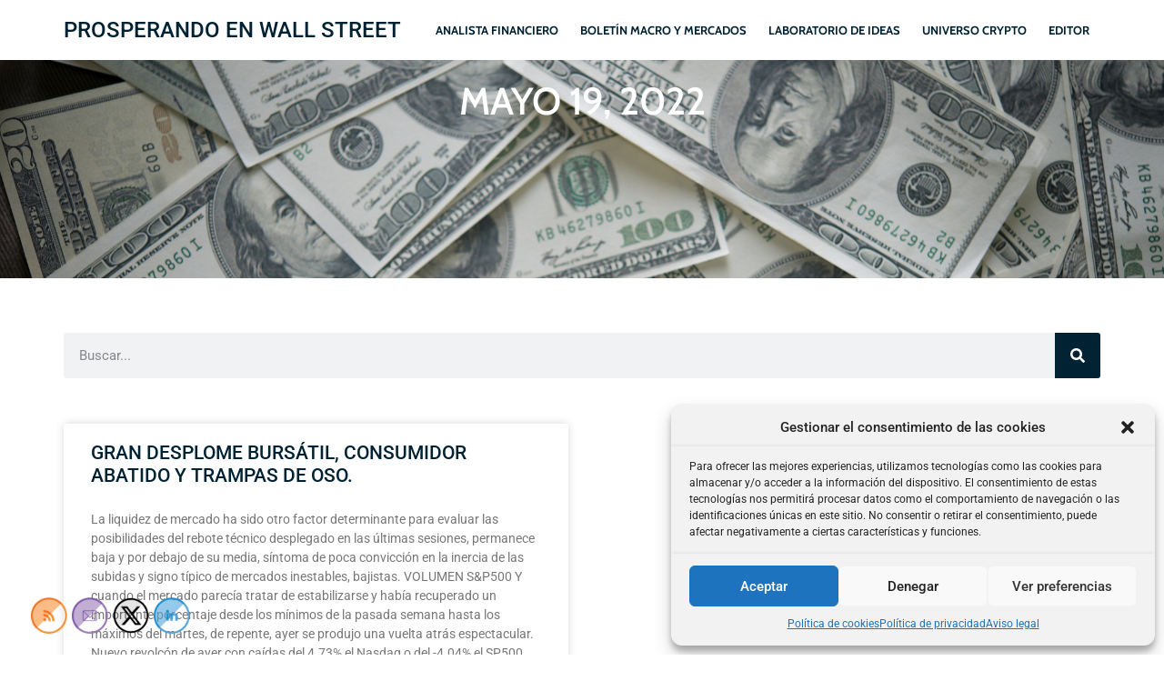

--- FILE ---
content_type: text/html; charset=UTF-8
request_url: https://www.antonioiruzubieta.com/2022/05/19/
body_size: 19516
content:
<!doctype html>
<html lang="es">
<head>
	<meta charset="UTF-8">
	<meta name="viewport" content="width=device-width, initial-scale=1">
	<link rel="profile" href="https://gmpg.org/xfn/11">
	<meta name='robots' content='noindex, follow' />
	<style>img:is([sizes="auto" i], [sizes^="auto," i]) { contain-intrinsic-size: 3000px 1500px }</style>
	
	<!-- This site is optimized with the Yoast SEO plugin v23.5 - https://yoast.com/wordpress/plugins/seo/ -->
	<title>19 mayo, 2022 - PROSPERANDO EN WALL STREET</title>
	<meta property="og:locale" content="es_ES" />
	<meta property="og:type" content="website" />
	<meta property="og:title" content="19 mayo, 2022 - PROSPERANDO EN WALL STREET" />
	<meta property="og:url" content="https://www.antonioiruzubieta.com/2022/05/19/" />
	<meta property="og:site_name" content="PROSPERANDO EN WALL STREET" />
	<meta name="twitter:card" content="summary_large_image" />
	<meta name="twitter:site" content="@airuzubieta" />
	<script type="application/ld+json" class="yoast-schema-graph">{"@context":"https://schema.org","@graph":[{"@type":"CollectionPage","@id":"https://www.antonioiruzubieta.com/2022/05/19/","url":"https://www.antonioiruzubieta.com/2022/05/19/","name":"19 mayo, 2022 - PROSPERANDO EN WALL STREET","isPartOf":{"@id":"https://www.antonioiruzubieta.com/#website"},"breadcrumb":{"@id":"https://www.antonioiruzubieta.com/2022/05/19/#breadcrumb"},"inLanguage":"es"},{"@type":"BreadcrumbList","@id":"https://www.antonioiruzubieta.com/2022/05/19/#breadcrumb","itemListElement":[{"@type":"ListItem","position":1,"name":"Portada","item":"https://www.antonioiruzubieta.com/"},{"@type":"ListItem","position":2,"name":"Archivo de 19 mayo, 2022"}]},{"@type":"WebSite","@id":"https://www.antonioiruzubieta.com/#website","url":"https://www.antonioiruzubieta.com/","name":"PROSPERANDO EN WALL STREET","description":"ANÁLISIS INDEPENDIENTE bonos, bolsa, divisas, metales... AL SERVICIO DE INVERSORES SERIOS.","publisher":{"@id":"https://www.antonioiruzubieta.com/#organization"},"potentialAction":[{"@type":"SearchAction","target":{"@type":"EntryPoint","urlTemplate":"https://www.antonioiruzubieta.com/?s={search_term_string}"},"query-input":{"@type":"PropertyValueSpecification","valueRequired":true,"valueName":"search_term_string"}}],"inLanguage":"es"},{"@type":"Organization","@id":"https://www.antonioiruzubieta.com/#organization","name":"PROSPERANDO EN WALL STREET","url":"https://www.antonioiruzubieta.com/","logo":{"@type":"ImageObject","inLanguage":"es","@id":"https://www.antonioiruzubieta.com/#/schema/logo/image/","url":"https://www.antonioiruzubieta.com/wp-content/uploads/2022/07/ORO-PISA-PAPEL.jpg","contentUrl":"https://www.antonioiruzubieta.com/wp-content/uploads/2022/07/ORO-PISA-PAPEL.jpg","width":940,"height":403,"caption":"PROSPERANDO EN WALL STREET"},"image":{"@id":"https://www.antonioiruzubieta.com/#/schema/logo/image/"},"sameAs":["https://x.com/airuzubieta"]}]}</script>
	<!-- / Yoast SEO plugin. -->


<link rel='dns-prefetch' href='//www.antonioiruzubieta.com' />
<link rel="alternate" type="application/rss+xml" title="PROSPERANDO EN WALL STREET  &raquo; Feed" href="https://www.antonioiruzubieta.com/feed/" />
<link rel="alternate" type="application/rss+xml" title="PROSPERANDO EN WALL STREET  &raquo; Feed de los comentarios" href="https://www.antonioiruzubieta.com/comments/feed/" />
		<!-- This site uses the Google Analytics by ExactMetrics plugin v8.6.2 - Using Analytics tracking - https://www.exactmetrics.com/ -->
							<script type="text/plain" data-service="google-analytics" data-category="statistics" data-cmplz-src="//www.googletagmanager.com/gtag/js?id=G-X5PTX540QS"  data-cfasync="false" data-wpfc-render="false" async></script>
			<script data-cfasync="false" data-wpfc-render="false">
				var em_version = '8.6.2';
				var em_track_user = true;
				var em_no_track_reason = '';
								var ExactMetricsDefaultLocations = {"page_location":"https:\/\/www.antonioiruzubieta.com\/2022\/05\/19\/"};
								if ( typeof ExactMetricsPrivacyGuardFilter === 'function' ) {
					var ExactMetricsLocations = (typeof ExactMetricsExcludeQuery === 'object') ? ExactMetricsPrivacyGuardFilter( ExactMetricsExcludeQuery ) : ExactMetricsPrivacyGuardFilter( ExactMetricsDefaultLocations );
				} else {
					var ExactMetricsLocations = (typeof ExactMetricsExcludeQuery === 'object') ? ExactMetricsExcludeQuery : ExactMetricsDefaultLocations;
				}

								var disableStrs = [
										'ga-disable-G-X5PTX540QS',
									];

				/* Function to detect opted out users */
				function __gtagTrackerIsOptedOut() {
					for (var index = 0; index < disableStrs.length; index++) {
						if (document.cookie.indexOf(disableStrs[index] + '=true') > -1) {
							return true;
						}
					}

					return false;
				}

				/* Disable tracking if the opt-out cookie exists. */
				if (__gtagTrackerIsOptedOut()) {
					for (var index = 0; index < disableStrs.length; index++) {
						window[disableStrs[index]] = true;
					}
				}

				/* Opt-out function */
				function __gtagTrackerOptout() {
					for (var index = 0; index < disableStrs.length; index++) {
						document.cookie = disableStrs[index] + '=true; expires=Thu, 31 Dec 2099 23:59:59 UTC; path=/';
						window[disableStrs[index]] = true;
					}
				}

				if ('undefined' === typeof gaOptout) {
					function gaOptout() {
						__gtagTrackerOptout();
					}
				}
								window.dataLayer = window.dataLayer || [];

				window.ExactMetricsDualTracker = {
					helpers: {},
					trackers: {},
				};
				if (em_track_user) {
					function __gtagDataLayer() {
						dataLayer.push(arguments);
					}

					function __gtagTracker(type, name, parameters) {
						if (!parameters) {
							parameters = {};
						}

						if (parameters.send_to) {
							__gtagDataLayer.apply(null, arguments);
							return;
						}

						if (type === 'event') {
														parameters.send_to = exactmetrics_frontend.v4_id;
							var hookName = name;
							if (typeof parameters['event_category'] !== 'undefined') {
								hookName = parameters['event_category'] + ':' + name;
							}

							if (typeof ExactMetricsDualTracker.trackers[hookName] !== 'undefined') {
								ExactMetricsDualTracker.trackers[hookName](parameters);
							} else {
								__gtagDataLayer('event', name, parameters);
							}
							
						} else {
							__gtagDataLayer.apply(null, arguments);
						}
					}

					__gtagTracker('js', new Date());
					__gtagTracker('set', {
						'developer_id.dNDMyYj': true,
											});
					if ( ExactMetricsLocations.page_location ) {
						__gtagTracker('set', ExactMetricsLocations);
					}
										__gtagTracker('config', 'G-X5PTX540QS', {"forceSSL":"true","anonymize_ip":"true","link_attribution":"true"} );
															window.gtag = __gtagTracker;										(function () {
						/* https://developers.google.com/analytics/devguides/collection/analyticsjs/ */
						/* ga and __gaTracker compatibility shim. */
						var noopfn = function () {
							return null;
						};
						var newtracker = function () {
							return new Tracker();
						};
						var Tracker = function () {
							return null;
						};
						var p = Tracker.prototype;
						p.get = noopfn;
						p.set = noopfn;
						p.send = function () {
							var args = Array.prototype.slice.call(arguments);
							args.unshift('send');
							__gaTracker.apply(null, args);
						};
						var __gaTracker = function () {
							var len = arguments.length;
							if (len === 0) {
								return;
							}
							var f = arguments[len - 1];
							if (typeof f !== 'object' || f === null || typeof f.hitCallback !== 'function') {
								if ('send' === arguments[0]) {
									var hitConverted, hitObject = false, action;
									if ('event' === arguments[1]) {
										if ('undefined' !== typeof arguments[3]) {
											hitObject = {
												'eventAction': arguments[3],
												'eventCategory': arguments[2],
												'eventLabel': arguments[4],
												'value': arguments[5] ? arguments[5] : 1,
											}
										}
									}
									if ('pageview' === arguments[1]) {
										if ('undefined' !== typeof arguments[2]) {
											hitObject = {
												'eventAction': 'page_view',
												'page_path': arguments[2],
											}
										}
									}
									if (typeof arguments[2] === 'object') {
										hitObject = arguments[2];
									}
									if (typeof arguments[5] === 'object') {
										Object.assign(hitObject, arguments[5]);
									}
									if ('undefined' !== typeof arguments[1].hitType) {
										hitObject = arguments[1];
										if ('pageview' === hitObject.hitType) {
											hitObject.eventAction = 'page_view';
										}
									}
									if (hitObject) {
										action = 'timing' === arguments[1].hitType ? 'timing_complete' : hitObject.eventAction;
										hitConverted = mapArgs(hitObject);
										__gtagTracker('event', action, hitConverted);
									}
								}
								return;
							}

							function mapArgs(args) {
								var arg, hit = {};
								var gaMap = {
									'eventCategory': 'event_category',
									'eventAction': 'event_action',
									'eventLabel': 'event_label',
									'eventValue': 'event_value',
									'nonInteraction': 'non_interaction',
									'timingCategory': 'event_category',
									'timingVar': 'name',
									'timingValue': 'value',
									'timingLabel': 'event_label',
									'page': 'page_path',
									'location': 'page_location',
									'title': 'page_title',
									'referrer' : 'page_referrer',
								};
								for (arg in args) {
																		if (!(!args.hasOwnProperty(arg) || !gaMap.hasOwnProperty(arg))) {
										hit[gaMap[arg]] = args[arg];
									} else {
										hit[arg] = args[arg];
									}
								}
								return hit;
							}

							try {
								f.hitCallback();
							} catch (ex) {
							}
						};
						__gaTracker.create = newtracker;
						__gaTracker.getByName = newtracker;
						__gaTracker.getAll = function () {
							return [];
						};
						__gaTracker.remove = noopfn;
						__gaTracker.loaded = true;
						window['__gaTracker'] = __gaTracker;
					})();
									} else {
										console.log("");
					(function () {
						function __gtagTracker() {
							return null;
						}

						window['__gtagTracker'] = __gtagTracker;
						window['gtag'] = __gtagTracker;
					})();
									}
			</script>
				<!-- / Google Analytics by ExactMetrics -->
		<script>
window._wpemojiSettings = {"baseUrl":"https:\/\/s.w.org\/images\/core\/emoji\/16.0.1\/72x72\/","ext":".png","svgUrl":"https:\/\/s.w.org\/images\/core\/emoji\/16.0.1\/svg\/","svgExt":".svg","source":{"concatemoji":"https:\/\/www.antonioiruzubieta.com\/wp-includes\/js\/wp-emoji-release.min.js?ver=6.8.3"}};
/*! This file is auto-generated */
!function(s,n){var o,i,e;function c(e){try{var t={supportTests:e,timestamp:(new Date).valueOf()};sessionStorage.setItem(o,JSON.stringify(t))}catch(e){}}function p(e,t,n){e.clearRect(0,0,e.canvas.width,e.canvas.height),e.fillText(t,0,0);var t=new Uint32Array(e.getImageData(0,0,e.canvas.width,e.canvas.height).data),a=(e.clearRect(0,0,e.canvas.width,e.canvas.height),e.fillText(n,0,0),new Uint32Array(e.getImageData(0,0,e.canvas.width,e.canvas.height).data));return t.every(function(e,t){return e===a[t]})}function u(e,t){e.clearRect(0,0,e.canvas.width,e.canvas.height),e.fillText(t,0,0);for(var n=e.getImageData(16,16,1,1),a=0;a<n.data.length;a++)if(0!==n.data[a])return!1;return!0}function f(e,t,n,a){switch(t){case"flag":return n(e,"\ud83c\udff3\ufe0f\u200d\u26a7\ufe0f","\ud83c\udff3\ufe0f\u200b\u26a7\ufe0f")?!1:!n(e,"\ud83c\udde8\ud83c\uddf6","\ud83c\udde8\u200b\ud83c\uddf6")&&!n(e,"\ud83c\udff4\udb40\udc67\udb40\udc62\udb40\udc65\udb40\udc6e\udb40\udc67\udb40\udc7f","\ud83c\udff4\u200b\udb40\udc67\u200b\udb40\udc62\u200b\udb40\udc65\u200b\udb40\udc6e\u200b\udb40\udc67\u200b\udb40\udc7f");case"emoji":return!a(e,"\ud83e\udedf")}return!1}function g(e,t,n,a){var r="undefined"!=typeof WorkerGlobalScope&&self instanceof WorkerGlobalScope?new OffscreenCanvas(300,150):s.createElement("canvas"),o=r.getContext("2d",{willReadFrequently:!0}),i=(o.textBaseline="top",o.font="600 32px Arial",{});return e.forEach(function(e){i[e]=t(o,e,n,a)}),i}function t(e){var t=s.createElement("script");t.src=e,t.defer=!0,s.head.appendChild(t)}"undefined"!=typeof Promise&&(o="wpEmojiSettingsSupports",i=["flag","emoji"],n.supports={everything:!0,everythingExceptFlag:!0},e=new Promise(function(e){s.addEventListener("DOMContentLoaded",e,{once:!0})}),new Promise(function(t){var n=function(){try{var e=JSON.parse(sessionStorage.getItem(o));if("object"==typeof e&&"number"==typeof e.timestamp&&(new Date).valueOf()<e.timestamp+604800&&"object"==typeof e.supportTests)return e.supportTests}catch(e){}return null}();if(!n){if("undefined"!=typeof Worker&&"undefined"!=typeof OffscreenCanvas&&"undefined"!=typeof URL&&URL.createObjectURL&&"undefined"!=typeof Blob)try{var e="postMessage("+g.toString()+"("+[JSON.stringify(i),f.toString(),p.toString(),u.toString()].join(",")+"));",a=new Blob([e],{type:"text/javascript"}),r=new Worker(URL.createObjectURL(a),{name:"wpTestEmojiSupports"});return void(r.onmessage=function(e){c(n=e.data),r.terminate(),t(n)})}catch(e){}c(n=g(i,f,p,u))}t(n)}).then(function(e){for(var t in e)n.supports[t]=e[t],n.supports.everything=n.supports.everything&&n.supports[t],"flag"!==t&&(n.supports.everythingExceptFlag=n.supports.everythingExceptFlag&&n.supports[t]);n.supports.everythingExceptFlag=n.supports.everythingExceptFlag&&!n.supports.flag,n.DOMReady=!1,n.readyCallback=function(){n.DOMReady=!0}}).then(function(){return e}).then(function(){var e;n.supports.everything||(n.readyCallback(),(e=n.source||{}).concatemoji?t(e.concatemoji):e.wpemoji&&e.twemoji&&(t(e.twemoji),t(e.wpemoji)))}))}((window,document),window._wpemojiSettings);
</script>
<style id='wp-emoji-styles-inline-css'>

	img.wp-smiley, img.emoji {
		display: inline !important;
		border: none !important;
		box-shadow: none !important;
		height: 1em !important;
		width: 1em !important;
		margin: 0 0.07em !important;
		vertical-align: -0.1em !important;
		background: none !important;
		padding: 0 !important;
	}
</style>
<link rel='stylesheet' id='wp-block-library-css' href='https://www.antonioiruzubieta.com/wp-includes/css/dist/block-library/style.min.css?ver=6.8.3' media='all' />
<style id='classic-theme-styles-inline-css'>
/*! This file is auto-generated */
.wp-block-button__link{color:#fff;background-color:#32373c;border-radius:9999px;box-shadow:none;text-decoration:none;padding:calc(.667em + 2px) calc(1.333em + 2px);font-size:1.125em}.wp-block-file__button{background:#32373c;color:#fff;text-decoration:none}
</style>
<style id='global-styles-inline-css'>
:root{--wp--preset--aspect-ratio--square: 1;--wp--preset--aspect-ratio--4-3: 4/3;--wp--preset--aspect-ratio--3-4: 3/4;--wp--preset--aspect-ratio--3-2: 3/2;--wp--preset--aspect-ratio--2-3: 2/3;--wp--preset--aspect-ratio--16-9: 16/9;--wp--preset--aspect-ratio--9-16: 9/16;--wp--preset--color--black: #000000;--wp--preset--color--cyan-bluish-gray: #abb8c3;--wp--preset--color--white: #ffffff;--wp--preset--color--pale-pink: #f78da7;--wp--preset--color--vivid-red: #cf2e2e;--wp--preset--color--luminous-vivid-orange: #ff6900;--wp--preset--color--luminous-vivid-amber: #fcb900;--wp--preset--color--light-green-cyan: #7bdcb5;--wp--preset--color--vivid-green-cyan: #00d084;--wp--preset--color--pale-cyan-blue: #8ed1fc;--wp--preset--color--vivid-cyan-blue: #0693e3;--wp--preset--color--vivid-purple: #9b51e0;--wp--preset--gradient--vivid-cyan-blue-to-vivid-purple: linear-gradient(135deg,rgba(6,147,227,1) 0%,rgb(155,81,224) 100%);--wp--preset--gradient--light-green-cyan-to-vivid-green-cyan: linear-gradient(135deg,rgb(122,220,180) 0%,rgb(0,208,130) 100%);--wp--preset--gradient--luminous-vivid-amber-to-luminous-vivid-orange: linear-gradient(135deg,rgba(252,185,0,1) 0%,rgba(255,105,0,1) 100%);--wp--preset--gradient--luminous-vivid-orange-to-vivid-red: linear-gradient(135deg,rgba(255,105,0,1) 0%,rgb(207,46,46) 100%);--wp--preset--gradient--very-light-gray-to-cyan-bluish-gray: linear-gradient(135deg,rgb(238,238,238) 0%,rgb(169,184,195) 100%);--wp--preset--gradient--cool-to-warm-spectrum: linear-gradient(135deg,rgb(74,234,220) 0%,rgb(151,120,209) 20%,rgb(207,42,186) 40%,rgb(238,44,130) 60%,rgb(251,105,98) 80%,rgb(254,248,76) 100%);--wp--preset--gradient--blush-light-purple: linear-gradient(135deg,rgb(255,206,236) 0%,rgb(152,150,240) 100%);--wp--preset--gradient--blush-bordeaux: linear-gradient(135deg,rgb(254,205,165) 0%,rgb(254,45,45) 50%,rgb(107,0,62) 100%);--wp--preset--gradient--luminous-dusk: linear-gradient(135deg,rgb(255,203,112) 0%,rgb(199,81,192) 50%,rgb(65,88,208) 100%);--wp--preset--gradient--pale-ocean: linear-gradient(135deg,rgb(255,245,203) 0%,rgb(182,227,212) 50%,rgb(51,167,181) 100%);--wp--preset--gradient--electric-grass: linear-gradient(135deg,rgb(202,248,128) 0%,rgb(113,206,126) 100%);--wp--preset--gradient--midnight: linear-gradient(135deg,rgb(2,3,129) 0%,rgb(40,116,252) 100%);--wp--preset--font-size--small: 13px;--wp--preset--font-size--medium: 20px;--wp--preset--font-size--large: 36px;--wp--preset--font-size--x-large: 42px;--wp--preset--spacing--20: 0.44rem;--wp--preset--spacing--30: 0.67rem;--wp--preset--spacing--40: 1rem;--wp--preset--spacing--50: 1.5rem;--wp--preset--spacing--60: 2.25rem;--wp--preset--spacing--70: 3.38rem;--wp--preset--spacing--80: 5.06rem;--wp--preset--shadow--natural: 6px 6px 9px rgba(0, 0, 0, 0.2);--wp--preset--shadow--deep: 12px 12px 50px rgba(0, 0, 0, 0.4);--wp--preset--shadow--sharp: 6px 6px 0px rgba(0, 0, 0, 0.2);--wp--preset--shadow--outlined: 6px 6px 0px -3px rgba(255, 255, 255, 1), 6px 6px rgba(0, 0, 0, 1);--wp--preset--shadow--crisp: 6px 6px 0px rgba(0, 0, 0, 1);}:where(.is-layout-flex){gap: 0.5em;}:where(.is-layout-grid){gap: 0.5em;}body .is-layout-flex{display: flex;}.is-layout-flex{flex-wrap: wrap;align-items: center;}.is-layout-flex > :is(*, div){margin: 0;}body .is-layout-grid{display: grid;}.is-layout-grid > :is(*, div){margin: 0;}:where(.wp-block-columns.is-layout-flex){gap: 2em;}:where(.wp-block-columns.is-layout-grid){gap: 2em;}:where(.wp-block-post-template.is-layout-flex){gap: 1.25em;}:where(.wp-block-post-template.is-layout-grid){gap: 1.25em;}.has-black-color{color: var(--wp--preset--color--black) !important;}.has-cyan-bluish-gray-color{color: var(--wp--preset--color--cyan-bluish-gray) !important;}.has-white-color{color: var(--wp--preset--color--white) !important;}.has-pale-pink-color{color: var(--wp--preset--color--pale-pink) !important;}.has-vivid-red-color{color: var(--wp--preset--color--vivid-red) !important;}.has-luminous-vivid-orange-color{color: var(--wp--preset--color--luminous-vivid-orange) !important;}.has-luminous-vivid-amber-color{color: var(--wp--preset--color--luminous-vivid-amber) !important;}.has-light-green-cyan-color{color: var(--wp--preset--color--light-green-cyan) !important;}.has-vivid-green-cyan-color{color: var(--wp--preset--color--vivid-green-cyan) !important;}.has-pale-cyan-blue-color{color: var(--wp--preset--color--pale-cyan-blue) !important;}.has-vivid-cyan-blue-color{color: var(--wp--preset--color--vivid-cyan-blue) !important;}.has-vivid-purple-color{color: var(--wp--preset--color--vivid-purple) !important;}.has-black-background-color{background-color: var(--wp--preset--color--black) !important;}.has-cyan-bluish-gray-background-color{background-color: var(--wp--preset--color--cyan-bluish-gray) !important;}.has-white-background-color{background-color: var(--wp--preset--color--white) !important;}.has-pale-pink-background-color{background-color: var(--wp--preset--color--pale-pink) !important;}.has-vivid-red-background-color{background-color: var(--wp--preset--color--vivid-red) !important;}.has-luminous-vivid-orange-background-color{background-color: var(--wp--preset--color--luminous-vivid-orange) !important;}.has-luminous-vivid-amber-background-color{background-color: var(--wp--preset--color--luminous-vivid-amber) !important;}.has-light-green-cyan-background-color{background-color: var(--wp--preset--color--light-green-cyan) !important;}.has-vivid-green-cyan-background-color{background-color: var(--wp--preset--color--vivid-green-cyan) !important;}.has-pale-cyan-blue-background-color{background-color: var(--wp--preset--color--pale-cyan-blue) !important;}.has-vivid-cyan-blue-background-color{background-color: var(--wp--preset--color--vivid-cyan-blue) !important;}.has-vivid-purple-background-color{background-color: var(--wp--preset--color--vivid-purple) !important;}.has-black-border-color{border-color: var(--wp--preset--color--black) !important;}.has-cyan-bluish-gray-border-color{border-color: var(--wp--preset--color--cyan-bluish-gray) !important;}.has-white-border-color{border-color: var(--wp--preset--color--white) !important;}.has-pale-pink-border-color{border-color: var(--wp--preset--color--pale-pink) !important;}.has-vivid-red-border-color{border-color: var(--wp--preset--color--vivid-red) !important;}.has-luminous-vivid-orange-border-color{border-color: var(--wp--preset--color--luminous-vivid-orange) !important;}.has-luminous-vivid-amber-border-color{border-color: var(--wp--preset--color--luminous-vivid-amber) !important;}.has-light-green-cyan-border-color{border-color: var(--wp--preset--color--light-green-cyan) !important;}.has-vivid-green-cyan-border-color{border-color: var(--wp--preset--color--vivid-green-cyan) !important;}.has-pale-cyan-blue-border-color{border-color: var(--wp--preset--color--pale-cyan-blue) !important;}.has-vivid-cyan-blue-border-color{border-color: var(--wp--preset--color--vivid-cyan-blue) !important;}.has-vivid-purple-border-color{border-color: var(--wp--preset--color--vivid-purple) !important;}.has-vivid-cyan-blue-to-vivid-purple-gradient-background{background: var(--wp--preset--gradient--vivid-cyan-blue-to-vivid-purple) !important;}.has-light-green-cyan-to-vivid-green-cyan-gradient-background{background: var(--wp--preset--gradient--light-green-cyan-to-vivid-green-cyan) !important;}.has-luminous-vivid-amber-to-luminous-vivid-orange-gradient-background{background: var(--wp--preset--gradient--luminous-vivid-amber-to-luminous-vivid-orange) !important;}.has-luminous-vivid-orange-to-vivid-red-gradient-background{background: var(--wp--preset--gradient--luminous-vivid-orange-to-vivid-red) !important;}.has-very-light-gray-to-cyan-bluish-gray-gradient-background{background: var(--wp--preset--gradient--very-light-gray-to-cyan-bluish-gray) !important;}.has-cool-to-warm-spectrum-gradient-background{background: var(--wp--preset--gradient--cool-to-warm-spectrum) !important;}.has-blush-light-purple-gradient-background{background: var(--wp--preset--gradient--blush-light-purple) !important;}.has-blush-bordeaux-gradient-background{background: var(--wp--preset--gradient--blush-bordeaux) !important;}.has-luminous-dusk-gradient-background{background: var(--wp--preset--gradient--luminous-dusk) !important;}.has-pale-ocean-gradient-background{background: var(--wp--preset--gradient--pale-ocean) !important;}.has-electric-grass-gradient-background{background: var(--wp--preset--gradient--electric-grass) !important;}.has-midnight-gradient-background{background: var(--wp--preset--gradient--midnight) !important;}.has-small-font-size{font-size: var(--wp--preset--font-size--small) !important;}.has-medium-font-size{font-size: var(--wp--preset--font-size--medium) !important;}.has-large-font-size{font-size: var(--wp--preset--font-size--large) !important;}.has-x-large-font-size{font-size: var(--wp--preset--font-size--x-large) !important;}
:where(.wp-block-post-template.is-layout-flex){gap: 1.25em;}:where(.wp-block-post-template.is-layout-grid){gap: 1.25em;}
:where(.wp-block-columns.is-layout-flex){gap: 2em;}:where(.wp-block-columns.is-layout-grid){gap: 2em;}
:root :where(.wp-block-pullquote){font-size: 1.5em;line-height: 1.6;}
</style>
<link rel='stylesheet' id='SFSImainCss-css' href='https://www.antonioiruzubieta.com/wp-content/plugins/ultimate-social-media-icons/css/sfsi-style.css?ver=2.9.5' media='all' />
<link rel='stylesheet' id='cmplz-general-css' href='https://www.antonioiruzubieta.com/wp-content/plugins/complianz-gdpr/assets/css/cookieblocker.min.css?ver=1750693388' media='all' />
<link rel='stylesheet' id='hello-elementor-css' href='https://www.antonioiruzubieta.com/wp-content/themes/hello-elementor/style.min.css?ver=3.1.0' media='all' />
<link rel='stylesheet' id='hello-elementor-theme-style-css' href='https://www.antonioiruzubieta.com/wp-content/themes/hello-elementor/theme.min.css?ver=3.1.0' media='all' />
<link rel='stylesheet' id='hello-elementor-header-footer-css' href='https://www.antonioiruzubieta.com/wp-content/themes/hello-elementor/header-footer.min.css?ver=3.1.0' media='all' />
<link rel='stylesheet' id='elementor-frontend-css' href='https://www.antonioiruzubieta.com/wp-content/plugins/elementor/assets/css/frontend.min.css?ver=3.30.2' media='all' />
<link rel='stylesheet' id='elementor-post-84988-css' href='https://www.antonioiruzubieta.com/wp-content/uploads/elementor/css/post-84988.css?ver=1766783527' media='all' />
<link rel='stylesheet' id='widget-heading-css' href='https://www.antonioiruzubieta.com/wp-content/plugins/elementor/assets/css/widget-heading.min.css?ver=3.30.2' media='all' />
<link rel='stylesheet' id='widget-nav-menu-css' href='https://www.antonioiruzubieta.com/wp-content/plugins/pro-elements/assets/css/widget-nav-menu.min.css?ver=3.30.0' media='all' />
<link rel='stylesheet' id='widget-spacer-css' href='https://www.antonioiruzubieta.com/wp-content/plugins/elementor/assets/css/widget-spacer.min.css?ver=3.30.2' media='all' />
<link rel='stylesheet' id='widget-search-form-css' href='https://www.antonioiruzubieta.com/wp-content/plugins/pro-elements/assets/css/widget-search-form.min.css?ver=3.30.0' media='all' />
<link rel='stylesheet' id='widget-posts-css' href='https://www.antonioiruzubieta.com/wp-content/plugins/pro-elements/assets/css/widget-posts.min.css?ver=3.30.0' media='all' />
<link rel='stylesheet' id='elementor-post-84990-css' href='https://www.antonioiruzubieta.com/wp-content/uploads/elementor/css/post-84990.css?ver=1766783527' media='all' />
<link rel='stylesheet' id='elementor-post-85018-css' href='https://www.antonioiruzubieta.com/wp-content/uploads/elementor/css/post-85018.css?ver=1766783527' media='all' />
<link rel='stylesheet' id='elementor-post-85095-css' href='https://www.antonioiruzubieta.com/wp-content/uploads/elementor/css/post-85095.css?ver=1766783546' media='all' />
<link rel='stylesheet' id='elementor-gf-local-roboto-css' href='https://www.antonioiruzubieta.com/wp-content/uploads/elementor/google-fonts/css/roboto.css?ver=1752752662' media='all' />
<link rel='stylesheet' id='elementor-gf-local-robotoslab-css' href='https://www.antonioiruzubieta.com/wp-content/uploads/elementor/google-fonts/css/robotoslab.css?ver=1752752674' media='all' />
<link rel='stylesheet' id='elementor-gf-local-cabin-css' href='https://www.antonioiruzubieta.com/wp-content/uploads/elementor/google-fonts/css/cabin.css?ver=1752752677' media='all' />
<script src="https://www.antonioiruzubieta.com/wp-content/plugins/google-analytics-dashboard-for-wp/assets/js/frontend-gtag.min.js?ver=8.6.2" id="exactmetrics-frontend-script-js" async data-wp-strategy="async"></script>
<script data-cfasync="false" data-wpfc-render="false" id='exactmetrics-frontend-script-js-extra'>var exactmetrics_frontend = {"js_events_tracking":"true","download_extensions":"zip,mp3,mpeg,pdf,docx,pptx,xlsx,rar","inbound_paths":"[{\"path\":\"\\\/go\\\/\",\"label\":\"affiliate\"},{\"path\":\"\\\/recommend\\\/\",\"label\":\"affiliate\"}]","home_url":"https:\/\/www.antonioiruzubieta.com","hash_tracking":"false","v4_id":"G-X5PTX540QS"};</script>
<script src="https://www.antonioiruzubieta.com/wp-includes/js/jquery/jquery.min.js?ver=3.7.1" id="jquery-core-js"></script>
<script src="https://www.antonioiruzubieta.com/wp-includes/js/jquery/jquery-migrate.min.js?ver=3.4.1" id="jquery-migrate-js"></script>
<link rel="https://api.w.org/" href="https://www.antonioiruzubieta.com/wp-json/" /><link rel="EditURI" type="application/rsd+xml" title="RSD" href="https://www.antonioiruzubieta.com/xmlrpc.php?rsd" />
<meta name="generator" content="WordPress 6.8.3" />
<meta name="follow.[base64]" content="8pFY3R4TSUMe7RQtQVxv"/>			<style>.cmplz-hidden {
					display: none !important;
				}</style><meta name="generator" content="Elementor 3.30.2; features: e_font_icon_svg, additional_custom_breakpoints, e_element_cache; settings: css_print_method-external, google_font-enabled, font_display-swap">
			<style>
				.e-con.e-parent:nth-of-type(n+4):not(.e-lazyloaded):not(.e-no-lazyload),
				.e-con.e-parent:nth-of-type(n+4):not(.e-lazyloaded):not(.e-no-lazyload) * {
					background-image: none !important;
				}
				@media screen and (max-height: 1024px) {
					.e-con.e-parent:nth-of-type(n+3):not(.e-lazyloaded):not(.e-no-lazyload),
					.e-con.e-parent:nth-of-type(n+3):not(.e-lazyloaded):not(.e-no-lazyload) * {
						background-image: none !important;
					}
				}
				@media screen and (max-height: 640px) {
					.e-con.e-parent:nth-of-type(n+2):not(.e-lazyloaded):not(.e-no-lazyload),
					.e-con.e-parent:nth-of-type(n+2):not(.e-lazyloaded):not(.e-no-lazyload) * {
						background-image: none !important;
					}
				}
			</style>
			<link rel="icon" href="https://www.antonioiruzubieta.com/wp-content/uploads/2015/09/icono-150x150.jpg" sizes="32x32" />
<link rel="icon" href="https://www.antonioiruzubieta.com/wp-content/uploads/2015/09/icono.jpg" sizes="192x192" />
<link rel="apple-touch-icon" href="https://www.antonioiruzubieta.com/wp-content/uploads/2015/09/icono.jpg" />
<meta name="msapplication-TileImage" content="https://www.antonioiruzubieta.com/wp-content/uploads/2015/09/icono.jpg" />
</head>
<body data-rsssl=1 data-cmplz=1 class="archive date wp-theme-hello-elementor sfsi_actvite_theme_shaded_light elementor-page-85095 elementor-default elementor-template-full-width elementor-kit-84988">


<a class="skip-link screen-reader-text" href="#content">Ir al contenido</a>

		<div data-elementor-type="header" data-elementor-id="84990" class="elementor elementor-84990 elementor-location-header" data-elementor-post-type="elementor_library">
			<div class="elementor-element elementor-element-d35db6e elementor-hidden-tablet elementor-hidden-mobile e-flex e-con-boxed e-con e-parent" data-id="d35db6e" data-element_type="container">
					<div class="e-con-inner">
				<div class="elementor-element elementor-element-5214d24 elementor-widget elementor-widget-theme-site-title elementor-widget-heading" data-id="5214d24" data-element_type="widget" data-widget_type="theme-site-title.default">
				<div class="elementor-widget-container">
					<h4 class="elementor-heading-title elementor-size-default"><a href="https://www.antonioiruzubieta.com">PROSPERANDO EN WALL STREET </a></h4>				</div>
				</div>
				<div class="elementor-element elementor-element-6a4ff68 elementor-nav-menu--dropdown-tablet elementor-nav-menu__text-align-aside elementor-nav-menu--toggle elementor-nav-menu--burger elementor-widget elementor-widget-nav-menu" data-id="6a4ff68" data-element_type="widget" data-settings="{&quot;layout&quot;:&quot;horizontal&quot;,&quot;submenu_icon&quot;:{&quot;value&quot;:&quot;&lt;svg class=\&quot;e-font-icon-svg e-fas-caret-down\&quot; viewBox=\&quot;0 0 320 512\&quot; xmlns=\&quot;http:\/\/www.w3.org\/2000\/svg\&quot;&gt;&lt;path d=\&quot;M31.3 192h257.3c17.8 0 26.7 21.5 14.1 34.1L174.1 354.8c-7.8 7.8-20.5 7.8-28.3 0L17.2 226.1C4.6 213.5 13.5 192 31.3 192z\&quot;&gt;&lt;\/path&gt;&lt;\/svg&gt;&quot;,&quot;library&quot;:&quot;fa-solid&quot;},&quot;toggle&quot;:&quot;burger&quot;}" data-widget_type="nav-menu.default">
				<div class="elementor-widget-container">
								<nav aria-label="Menu" class="elementor-nav-menu--main elementor-nav-menu__container elementor-nav-menu--layout-horizontal e--pointer-none">
				<ul id="menu-1-6a4ff68" class="elementor-nav-menu"><li class="menu-item menu-item-type-post_type menu-item-object-page menu-item-home menu-item-85013"><a href="https://www.antonioiruzubieta.com/" class="elementor-item">Analista Financiero</a></li>
<li class="menu-item menu-item-type-taxonomy menu-item-object-category menu-item-20"><a href="https://www.antonioiruzubieta.com/category/uncategorized/" class="elementor-item">Boletín Macro y Mercados</a></li>
<li class="menu-item menu-item-type-taxonomy menu-item-object-category menu-item-3494"><a href="https://www.antonioiruzubieta.com/category/laboratorio-ideas/" class="elementor-item">Laboratorio de ideas</a></li>
<li class="menu-item menu-item-type-taxonomy menu-item-object-category menu-item-86039"><a href="https://www.antonioiruzubieta.com/category/universo-crypto/" class="elementor-item">Universo Crypto</a></li>
<li class="menu-item menu-item-type-post_type menu-item-object-page menu-item-19"><a href="https://www.antonioiruzubieta.com/antonio-iruzubieta/" class="elementor-item">Editor</a></li>
</ul>			</nav>
					<div class="elementor-menu-toggle" role="button" tabindex="0" aria-label="Menu Toggle" aria-expanded="false">
			<svg aria-hidden="true" role="presentation" class="elementor-menu-toggle__icon--open e-font-icon-svg e-eicon-menu-bar" viewBox="0 0 1000 1000" xmlns="http://www.w3.org/2000/svg"><path d="M104 333H896C929 333 958 304 958 271S929 208 896 208H104C71 208 42 237 42 271S71 333 104 333ZM104 583H896C929 583 958 554 958 521S929 458 896 458H104C71 458 42 487 42 521S71 583 104 583ZM104 833H896C929 833 958 804 958 771S929 708 896 708H104C71 708 42 737 42 771S71 833 104 833Z"></path></svg><svg aria-hidden="true" role="presentation" class="elementor-menu-toggle__icon--close e-font-icon-svg e-eicon-close" viewBox="0 0 1000 1000" xmlns="http://www.w3.org/2000/svg"><path d="M742 167L500 408 258 167C246 154 233 150 217 150 196 150 179 158 167 167 154 179 150 196 150 212 150 229 154 242 171 254L408 500 167 742C138 771 138 800 167 829 196 858 225 858 254 829L496 587 738 829C750 842 767 846 783 846 800 846 817 842 829 829 842 817 846 804 846 783 846 767 842 750 829 737L588 500 833 258C863 229 863 200 833 171 804 137 775 137 742 167Z"></path></svg>		</div>
					<nav class="elementor-nav-menu--dropdown elementor-nav-menu__container" aria-hidden="true">
				<ul id="menu-2-6a4ff68" class="elementor-nav-menu"><li class="menu-item menu-item-type-post_type menu-item-object-page menu-item-home menu-item-85013"><a href="https://www.antonioiruzubieta.com/" class="elementor-item" tabindex="-1">Analista Financiero</a></li>
<li class="menu-item menu-item-type-taxonomy menu-item-object-category menu-item-20"><a href="https://www.antonioiruzubieta.com/category/uncategorized/" class="elementor-item" tabindex="-1">Boletín Macro y Mercados</a></li>
<li class="menu-item menu-item-type-taxonomy menu-item-object-category menu-item-3494"><a href="https://www.antonioiruzubieta.com/category/laboratorio-ideas/" class="elementor-item" tabindex="-1">Laboratorio de ideas</a></li>
<li class="menu-item menu-item-type-taxonomy menu-item-object-category menu-item-86039"><a href="https://www.antonioiruzubieta.com/category/universo-crypto/" class="elementor-item" tabindex="-1">Universo Crypto</a></li>
<li class="menu-item menu-item-type-post_type menu-item-object-page menu-item-19"><a href="https://www.antonioiruzubieta.com/antonio-iruzubieta/" class="elementor-item" tabindex="-1">Editor</a></li>
</ul>			</nav>
						</div>
				</div>
					</div>
				</div>
		<div class="elementor-element elementor-element-cf69df7 elementor-hidden-desktop e-flex e-con-boxed e-con e-parent" data-id="cf69df7" data-element_type="container">
					<div class="e-con-inner">
				<div class="elementor-element elementor-element-66aeda4 elementor-widget-mobile__width-initial elementor-widget elementor-widget-theme-site-title elementor-widget-heading" data-id="66aeda4" data-element_type="widget" data-widget_type="theme-site-title.default">
				<div class="elementor-widget-container">
					<h5 class="elementor-heading-title elementor-size-default"><a href="https://www.antonioiruzubieta.com">PROSPERANDO EN WALL STREET </a></h5>				</div>
				</div>
				<div class="elementor-element elementor-element-9e996a7 elementor-absolute elementor-nav-menu__text-align-aside elementor-nav-menu--toggle elementor-nav-menu--burger elementor-widget elementor-widget-nav-menu" data-id="9e996a7" data-element_type="widget" data-settings="{&quot;layout&quot;:&quot;dropdown&quot;,&quot;_position&quot;:&quot;absolute&quot;,&quot;submenu_icon&quot;:{&quot;value&quot;:&quot;&lt;svg class=\&quot;e-font-icon-svg e-fas-caret-down\&quot; viewBox=\&quot;0 0 320 512\&quot; xmlns=\&quot;http:\/\/www.w3.org\/2000\/svg\&quot;&gt;&lt;path d=\&quot;M31.3 192h257.3c17.8 0 26.7 21.5 14.1 34.1L174.1 354.8c-7.8 7.8-20.5 7.8-28.3 0L17.2 226.1C4.6 213.5 13.5 192 31.3 192z\&quot;&gt;&lt;\/path&gt;&lt;\/svg&gt;&quot;,&quot;library&quot;:&quot;fa-solid&quot;},&quot;toggle&quot;:&quot;burger&quot;}" data-widget_type="nav-menu.default">
				<div class="elementor-widget-container">
							<div class="elementor-menu-toggle" role="button" tabindex="0" aria-label="Menu Toggle" aria-expanded="false">
			<svg aria-hidden="true" role="presentation" class="elementor-menu-toggle__icon--open e-font-icon-svg e-eicon-menu-bar" viewBox="0 0 1000 1000" xmlns="http://www.w3.org/2000/svg"><path d="M104 333H896C929 333 958 304 958 271S929 208 896 208H104C71 208 42 237 42 271S71 333 104 333ZM104 583H896C929 583 958 554 958 521S929 458 896 458H104C71 458 42 487 42 521S71 583 104 583ZM104 833H896C929 833 958 804 958 771S929 708 896 708H104C71 708 42 737 42 771S71 833 104 833Z"></path></svg><svg aria-hidden="true" role="presentation" class="elementor-menu-toggle__icon--close e-font-icon-svg e-eicon-close" viewBox="0 0 1000 1000" xmlns="http://www.w3.org/2000/svg"><path d="M742 167L500 408 258 167C246 154 233 150 217 150 196 150 179 158 167 167 154 179 150 196 150 212 150 229 154 242 171 254L408 500 167 742C138 771 138 800 167 829 196 858 225 858 254 829L496 587 738 829C750 842 767 846 783 846 800 846 817 842 829 829 842 817 846 804 846 783 846 767 842 750 829 737L588 500 833 258C863 229 863 200 833 171 804 137 775 137 742 167Z"></path></svg>		</div>
					<nav class="elementor-nav-menu--dropdown elementor-nav-menu__container" aria-hidden="true">
				<ul id="menu-2-9e996a7" class="elementor-nav-menu"><li class="menu-item menu-item-type-post_type menu-item-object-page menu-item-home menu-item-85013"><a href="https://www.antonioiruzubieta.com/" class="elementor-item" tabindex="-1">Analista Financiero</a></li>
<li class="menu-item menu-item-type-taxonomy menu-item-object-category menu-item-20"><a href="https://www.antonioiruzubieta.com/category/uncategorized/" class="elementor-item" tabindex="-1">Boletín Macro y Mercados</a></li>
<li class="menu-item menu-item-type-taxonomy menu-item-object-category menu-item-3494"><a href="https://www.antonioiruzubieta.com/category/laboratorio-ideas/" class="elementor-item" tabindex="-1">Laboratorio de ideas</a></li>
<li class="menu-item menu-item-type-taxonomy menu-item-object-category menu-item-86039"><a href="https://www.antonioiruzubieta.com/category/universo-crypto/" class="elementor-item" tabindex="-1">Universo Crypto</a></li>
<li class="menu-item menu-item-type-post_type menu-item-object-page menu-item-19"><a href="https://www.antonioiruzubieta.com/antonio-iruzubieta/" class="elementor-item" tabindex="-1">Editor</a></li>
</ul>			</nav>
						</div>
				</div>
					</div>
				</div>
				</div>
				<div data-elementor-type="archive" data-elementor-id="85095" class="elementor elementor-85095 elementor-location-archive" data-elementor-post-type="elementor_library">
			<div class="elementor-element elementor-element-88b2f02 e-con-full e-flex e-con e-parent" data-id="88b2f02" data-element_type="container" data-settings="{&quot;background_background&quot;:&quot;classic&quot;}">
		<div class="elementor-element elementor-element-7d04ea4 e-flex e-con-boxed e-con e-child" data-id="7d04ea4" data-element_type="container">
					<div class="e-con-inner">
				<div class="elementor-element elementor-element-df53d68 elementor-widget elementor-widget-theme-archive-title elementor-page-title elementor-widget-heading" data-id="df53d68" data-element_type="widget" data-widget_type="theme-archive-title.default">
				<div class="elementor-widget-container">
					<h1 class="elementor-heading-title elementor-size-xxl">mayo 19, 2022</h1>				</div>
				</div>
					</div>
				</div>
				</div>
		<div class="elementor-element elementor-element-4964977 e-flex e-con-boxed e-con e-parent" data-id="4964977" data-element_type="container">
					<div class="e-con-inner">
				<div class="elementor-element elementor-element-84f2348 elementor-widget elementor-widget-spacer" data-id="84f2348" data-element_type="widget" data-widget_type="spacer.default">
				<div class="elementor-widget-container">
							<div class="elementor-spacer">
			<div class="elementor-spacer-inner"></div>
		</div>
						</div>
				</div>
				<div class="elementor-element elementor-element-c8b8619 elementor-search-form--skin-classic elementor-search-form--button-type-icon elementor-search-form--icon-search elementor-widget elementor-widget-search-form" data-id="c8b8619" data-element_type="widget" data-settings="{&quot;skin&quot;:&quot;classic&quot;}" data-widget_type="search-form.default">
				<div class="elementor-widget-container">
							<search role="search">
			<form class="elementor-search-form" action="https://www.antonioiruzubieta.com" method="get">
												<div class="elementor-search-form__container">
					<label class="elementor-screen-only" for="elementor-search-form-c8b8619">Search</label>

					
					<input id="elementor-search-form-c8b8619" placeholder="Buscar..." class="elementor-search-form__input" type="search" name="s" value="">
					
											<button class="elementor-search-form__submit" type="submit" aria-label="Search">
															<div class="e-font-icon-svg-container"><svg class="fa fa-search e-font-icon-svg e-fas-search" viewBox="0 0 512 512" xmlns="http://www.w3.org/2000/svg"><path d="M505 442.7L405.3 343c-4.5-4.5-10.6-7-17-7H372c27.6-35.3 44-79.7 44-128C416 93.1 322.9 0 208 0S0 93.1 0 208s93.1 208 208 208c48.3 0 92.7-16.4 128-44v16.3c0 6.4 2.5 12.5 7 17l99.7 99.7c9.4 9.4 24.6 9.4 33.9 0l28.3-28.3c9.4-9.4 9.4-24.6.1-34zM208 336c-70.7 0-128-57.2-128-128 0-70.7 57.2-128 128-128 70.7 0 128 57.2 128 128 0 70.7-57.2 128-128 128z"></path></svg></div>													</button>
					
									</div>
			</form>
		</search>
						</div>
				</div>
		<!-- hidden widget 70425-f395c92 -->		<div class="elementor-element elementor-element-d10ac76 elementor-grid-2 elementor-grid-tablet-2 elementor-grid-mobile-1 elementor-posts--thumbnail-top elementor-posts--show-avatar elementor-card-shadow-yes elementor-posts__hover-gradient load-more-align-center elementor-widget elementor-widget-archive-posts" data-id="d10ac76" data-element_type="widget" data-settings="{&quot;archive_cards_columns&quot;:&quot;2&quot;,&quot;pagination_type&quot;:&quot;load_more_on_click&quot;,&quot;archive_cards_columns_tablet&quot;:&quot;2&quot;,&quot;archive_cards_columns_mobile&quot;:&quot;1&quot;,&quot;archive_cards_row_gap&quot;:{&quot;unit&quot;:&quot;px&quot;,&quot;size&quot;:35,&quot;sizes&quot;:[]},&quot;archive_cards_row_gap_tablet&quot;:{&quot;unit&quot;:&quot;px&quot;,&quot;size&quot;:&quot;&quot;,&quot;sizes&quot;:[]},&quot;archive_cards_row_gap_mobile&quot;:{&quot;unit&quot;:&quot;px&quot;,&quot;size&quot;:&quot;&quot;,&quot;sizes&quot;:[]},&quot;load_more_spinner&quot;:{&quot;value&quot;:&quot;fas fa-spinner&quot;,&quot;library&quot;:&quot;fa-solid&quot;}}" data-widget_type="archive-posts.archive_cards">
				<div class="elementor-widget-container">
							<div class="elementor-posts-container elementor-posts elementor-posts--skin-cards elementor-grid" role="list">
				<article class="elementor-post elementor-grid-item post-70425 post type-post status-publish format-standard hentry category-uncategorized tag-comercio-minorista-usa tag-consumidor tag-crash tag-dow-jones tag-dow-transportes tag-panico tag-sentimiento tag-sp500 tag-tbond tag-ventas-al-menor" role="listitem">
			<div class="elementor-post__card">
				<div class="elementor-post__text">
				<h3 class="elementor-post__title">
			<a href="https://www.antonioiruzubieta.com/gran-desplome-bursatil-consumidor-abatido-y-trampas-de-oso/" >
				GRAN DESPLOME BURSÁTIL, CONSUMIDOR ABATIDO Y TRAMPAS DE OSO.			</a>
		</h3>
				<div class="elementor-post__excerpt">
			<p>La liquidez de mercado ha sido otro factor determinante para evaluar las posibilidades del rebote técnico desplegado en las últimas sesiones, permanece baja y por debajo de su media, síntoma de poca convicción en la inercia de las subidas y signo típico de mercados inestables, bajistas. VOLUMEN S&amp;P500 Y cuando el mercado parecía tratar de estabilizarse y había recuperado un importante porcentaje desde los mínimos de la pasada semana hasta los máximos del martes, de repente, ayer se produjo una vuelta atrás espectacular. Nuevo revolcón de ayer con caídas del 4.73% el Nasdaq o del -4.04% el SP500 que pone de manifiesto el peligro de operar en estas rápidas aguas, el riesgo del mantra «Buy the dip» y que no todo el mundo está capacitado para soportar semejante nivel de volatilidad y menos aún para aprovecharla en su favor. Un descenso particularmente llamativo ayer para índices como el Dow Jones de Transportes que al cierre se dejaba un impresionante -7.6%. DOW TRANSPORTES, diario. El desplome del Dow de Transportes y  la debilidad que refleja su pauta y evolución técnica sugieren problemas en la economía real y no precisamente un alivio para el escenario «soft landing» o aterrizaje suave de la</p>
		</div>
		
		<a class="elementor-post__read-more" href="https://www.antonioiruzubieta.com/gran-desplome-bursatil-consumidor-abatido-y-trampas-de-oso/" aria-label="Read more about GRAN DESPLOME BURSÁTIL, CONSUMIDOR ABATIDO Y TRAMPAS DE OSO." tabindex="-1" >
			Leer más »		</a>

				</div>
				<div class="elementor-post__meta-data">
					<span class="elementor-post-date">
			19 mayo, 2022		</span>
				<span class="elementor-post-avatar">
			No hay comentarios		</span>
				</div>
					</div>
		</article>
				</div>
					<span class="e-load-more-spinner">
				<svg aria-hidden="true" class="e-font-icon-svg e-fas-spinner" viewBox="0 0 512 512" xmlns="http://www.w3.org/2000/svg"><path d="M304 48c0 26.51-21.49 48-48 48s-48-21.49-48-48 21.49-48 48-48 48 21.49 48 48zm-48 368c-26.51 0-48 21.49-48 48s21.49 48 48 48 48-21.49 48-48-21.49-48-48-48zm208-208c-26.51 0-48 21.49-48 48s21.49 48 48 48 48-21.49 48-48-21.49-48-48-48zM96 256c0-26.51-21.49-48-48-48S0 229.49 0 256s21.49 48 48 48 48-21.49 48-48zm12.922 99.078c-26.51 0-48 21.49-48 48s21.49 48 48 48 48-21.49 48-48c0-26.509-21.491-48-48-48zm294.156 0c-26.51 0-48 21.49-48 48s21.49 48 48 48 48-21.49 48-48c0-26.509-21.49-48-48-48zM108.922 60.922c-26.51 0-48 21.49-48 48s21.49 48 48 48 48-21.49 48-48-21.491-48-48-48z"></path></svg>			</span>
		
						</div>
				</div>
				<div class="elementor-element elementor-element-da58332 elementor-widget elementor-widget-spacer" data-id="da58332" data-element_type="widget" data-widget_type="spacer.default">
				<div class="elementor-widget-container">
							<div class="elementor-spacer">
			<div class="elementor-spacer-inner"></div>
		</div>
						</div>
				</div>
					</div>
				</div>
				</div>
				<div data-elementor-type="footer" data-elementor-id="85018" class="elementor elementor-85018 elementor-location-footer" data-elementor-post-type="elementor_library">
			<div class="elementor-element elementor-element-3048755 e-con-full e-flex e-con e-parent" data-id="3048755" data-element_type="container" data-settings="{&quot;background_background&quot;:&quot;classic&quot;}">
		<div class="elementor-element elementor-element-c974502 e-flex e-con-boxed e-con e-child" data-id="c974502" data-element_type="container">
					<div class="e-con-inner">
		<div class="elementor-element elementor-element-dc2570b e-con-full e-flex e-con e-child" data-id="dc2570b" data-element_type="container">
				<div class="elementor-element elementor-element-18fb297 elementor-widget elementor-widget-text-editor" data-id="18fb297" data-element_type="widget" data-widget_type="text-editor.default">
				<div class="elementor-widget-container">
									<h5 style="text-align: center;"><span style="color: #ffffff;"><strong>THE WALL STREET CORNER</strong></span></h5><p style="text-align: center;">ANÁLISIS INDEPENDIENTE<br />bonos, bolsa, divisas, metales…<br />AL SERVICIO DE INVERSORES SERIOS.</p>								</div>
				</div>
				</div>
		<div class="elementor-element elementor-element-4968100 e-con-full e-flex e-con e-child" data-id="4968100" data-element_type="container">
		<div class="elementor-element elementor-element-0bf47b4 e-con-full e-flex e-con e-child" data-id="0bf47b4" data-element_type="container">
				<div class="elementor-element elementor-element-fa38d4f elementor-widget elementor-widget-heading" data-id="fa38d4f" data-element_type="widget" data-widget_type="heading.default">
				<div class="elementor-widget-container">
					<h6 class="elementor-heading-title elementor-size-default">NAVEGACIÓN</h6>				</div>
				</div>
				<div class="elementor-element elementor-element-2b3dc07 elementor-nav-menu--dropdown-tablet elementor-nav-menu__text-align-aside elementor-widget elementor-widget-nav-menu" data-id="2b3dc07" data-element_type="widget" data-settings="{&quot;layout&quot;:&quot;vertical&quot;,&quot;submenu_icon&quot;:{&quot;value&quot;:&quot;&lt;svg class=\&quot;e-font-icon-svg e-fas-caret-down\&quot; viewBox=\&quot;0 0 320 512\&quot; xmlns=\&quot;http:\/\/www.w3.org\/2000\/svg\&quot;&gt;&lt;path d=\&quot;M31.3 192h257.3c17.8 0 26.7 21.5 14.1 34.1L174.1 354.8c-7.8 7.8-20.5 7.8-28.3 0L17.2 226.1C4.6 213.5 13.5 192 31.3 192z\&quot;&gt;&lt;\/path&gt;&lt;\/svg&gt;&quot;,&quot;library&quot;:&quot;fa-solid&quot;}}" data-widget_type="nav-menu.default">
				<div class="elementor-widget-container">
								<nav aria-label="Menu" class="elementor-nav-menu--main elementor-nav-menu__container elementor-nav-menu--layout-vertical e--pointer-none">
				<ul id="menu-1-2b3dc07" class="elementor-nav-menu sm-vertical"><li class="menu-item menu-item-type-post_type menu-item-object-page menu-item-home menu-item-85013"><a href="https://www.antonioiruzubieta.com/" class="elementor-item">Analista Financiero</a></li>
<li class="menu-item menu-item-type-taxonomy menu-item-object-category menu-item-20"><a href="https://www.antonioiruzubieta.com/category/uncategorized/" class="elementor-item">Boletín Macro y Mercados</a></li>
<li class="menu-item menu-item-type-taxonomy menu-item-object-category menu-item-3494"><a href="https://www.antonioiruzubieta.com/category/laboratorio-ideas/" class="elementor-item">Laboratorio de ideas</a></li>
<li class="menu-item menu-item-type-taxonomy menu-item-object-category menu-item-86039"><a href="https://www.antonioiruzubieta.com/category/universo-crypto/" class="elementor-item">Universo Crypto</a></li>
<li class="menu-item menu-item-type-post_type menu-item-object-page menu-item-19"><a href="https://www.antonioiruzubieta.com/antonio-iruzubieta/" class="elementor-item">Editor</a></li>
</ul>			</nav>
						<nav class="elementor-nav-menu--dropdown elementor-nav-menu__container" aria-hidden="true">
				<ul id="menu-2-2b3dc07" class="elementor-nav-menu sm-vertical"><li class="menu-item menu-item-type-post_type menu-item-object-page menu-item-home menu-item-85013"><a href="https://www.antonioiruzubieta.com/" class="elementor-item" tabindex="-1">Analista Financiero</a></li>
<li class="menu-item menu-item-type-taxonomy menu-item-object-category menu-item-20"><a href="https://www.antonioiruzubieta.com/category/uncategorized/" class="elementor-item" tabindex="-1">Boletín Macro y Mercados</a></li>
<li class="menu-item menu-item-type-taxonomy menu-item-object-category menu-item-3494"><a href="https://www.antonioiruzubieta.com/category/laboratorio-ideas/" class="elementor-item" tabindex="-1">Laboratorio de ideas</a></li>
<li class="menu-item menu-item-type-taxonomy menu-item-object-category menu-item-86039"><a href="https://www.antonioiruzubieta.com/category/universo-crypto/" class="elementor-item" tabindex="-1">Universo Crypto</a></li>
<li class="menu-item menu-item-type-post_type menu-item-object-page menu-item-19"><a href="https://www.antonioiruzubieta.com/antonio-iruzubieta/" class="elementor-item" tabindex="-1">Editor</a></li>
</ul>			</nav>
						</div>
				</div>
				</div>
		<div class="elementor-element elementor-element-446adcf e-con-full e-flex e-con e-child" data-id="446adcf" data-element_type="container">
				<div class="elementor-element elementor-element-a8e1574 elementor-widget elementor-widget-heading" data-id="a8e1574" data-element_type="widget" data-widget_type="heading.default">
				<div class="elementor-widget-container">
					<h6 class="elementor-heading-title elementor-size-default">LEGAL</h6>				</div>
				</div>
				<div class="elementor-element elementor-element-8e7ff3c elementor-nav-menu--dropdown-tablet elementor-nav-menu__text-align-aside elementor-widget elementor-widget-nav-menu" data-id="8e7ff3c" data-element_type="widget" data-settings="{&quot;layout&quot;:&quot;vertical&quot;,&quot;submenu_icon&quot;:{&quot;value&quot;:&quot;&lt;svg class=\&quot;e-font-icon-svg e-fas-caret-down\&quot; viewBox=\&quot;0 0 320 512\&quot; xmlns=\&quot;http:\/\/www.w3.org\/2000\/svg\&quot;&gt;&lt;path d=\&quot;M31.3 192h257.3c17.8 0 26.7 21.5 14.1 34.1L174.1 354.8c-7.8 7.8-20.5 7.8-28.3 0L17.2 226.1C4.6 213.5 13.5 192 31.3 192z\&quot;&gt;&lt;\/path&gt;&lt;\/svg&gt;&quot;,&quot;library&quot;:&quot;fa-solid&quot;}}" data-widget_type="nav-menu.default">
				<div class="elementor-widget-container">
								<nav aria-label="Menu" class="elementor-nav-menu--main elementor-nav-menu__container elementor-nav-menu--layout-vertical e--pointer-none">
				<ul id="menu-1-8e7ff3c" class="elementor-nav-menu sm-vertical"><li class="menu-item menu-item-type-post_type menu-item-object-page menu-item-85026"><a href="https://www.antonioiruzubieta.com/aviso-legal/" class="elementor-item">Aviso legal</a></li>
<li class="menu-item menu-item-type-post_type menu-item-object-page menu-item-privacy-policy menu-item-85027"><a rel="privacy-policy" href="https://www.antonioiruzubieta.com/politica-de-privacidad/" class="elementor-item">Política de privacidad</a></li>
<li class="menu-item menu-item-type-post_type menu-item-object-page menu-item-85156"><a href="https://www.antonioiruzubieta.com/politica-de-cookies/" class="elementor-item">Política de cookies</a></li>
</ul>			</nav>
						<nav class="elementor-nav-menu--dropdown elementor-nav-menu__container" aria-hidden="true">
				<ul id="menu-2-8e7ff3c" class="elementor-nav-menu sm-vertical"><li class="menu-item menu-item-type-post_type menu-item-object-page menu-item-85026"><a href="https://www.antonioiruzubieta.com/aviso-legal/" class="elementor-item" tabindex="-1">Aviso legal</a></li>
<li class="menu-item menu-item-type-post_type menu-item-object-page menu-item-privacy-policy menu-item-85027"><a rel="privacy-policy" href="https://www.antonioiruzubieta.com/politica-de-privacidad/" class="elementor-item" tabindex="-1">Política de privacidad</a></li>
<li class="menu-item menu-item-type-post_type menu-item-object-page menu-item-85156"><a href="https://www.antonioiruzubieta.com/politica-de-cookies/" class="elementor-item" tabindex="-1">Política de cookies</a></li>
</ul>			</nav>
						</div>
				</div>
				</div>
				</div>
					</div>
				</div>
				</div>
		<div class="elementor-element elementor-element-a7a4f50 e-con-full e-flex e-con e-parent" data-id="a7a4f50" data-element_type="container" data-settings="{&quot;background_background&quot;:&quot;classic&quot;}">
				<div class="elementor-element elementor-element-4510f4c elementor-widget elementor-widget-text-editor" data-id="4510f4c" data-element_type="widget" data-widget_type="text-editor.default">
				<div class="elementor-widget-container">
									<p>© 2023. Todos los derechos reservados.</p>								</div>
				</div>
				</div>
				</div>
		
<script type="speculationrules">
{"prefetch":[{"source":"document","where":{"and":[{"href_matches":"\/*"},{"not":{"href_matches":["\/wp-*.php","\/wp-admin\/*","\/wp-content\/uploads\/*","\/wp-content\/*","\/wp-content\/plugins\/*","\/wp-content\/themes\/hello-elementor\/*","\/*\\?(.+)"]}},{"not":{"selector_matches":"a[rel~=\"nofollow\"]"}},{"not":{"selector_matches":".no-prefetch, .no-prefetch a"}}]},"eagerness":"conservative"}]}
</script>
			<script src="//platform.linkedin.com/in.js" type="text/javascript">
				lang: en_US
			</script>
			<script>
window.addEventListener('sfsi_functions_loaded', function() {
    if (typeof sfsi_responsive_toggle == 'function') {
        sfsi_responsive_toggle(0);
        // console.log('sfsi_responsive_toggle');

    }
})
</script>
<div class="norm_row sfsi_wDiv sfsi_floater_position_bottom-left" id="sfsi_floater" style="z-index: 9999;width:225px;text-align:left;position:absolute;position:absolute;left:30px;bottom:0px;margin-bottom:15px;"><div style='width:40px; height:40px;margin-left:5px;margin-bottom:5px; ' class='sfsi_wicons shuffeldiv ' ><div class='inerCnt'><a class=' sficn' data-effect='' target='_blank' rel='noopener'  href='https://www.antonioiruzubieta.com/feed/' id='sfsiid_rss_icon' style='width:40px;height:40px;opacity:1;'  ><img data-pin-nopin='true' alt='RSS' title='RSS' src='https://www.antonioiruzubieta.com/wp-content/plugins/ultimate-social-media-icons/images/icons_theme/shaded_light/shaded_light_rss.png' width='40' height='40' style='' class='sfcm sfsi_wicon ' data-effect=''   /></a></div></div><div style='width:40px; height:40px;margin-left:5px;margin-bottom:5px; ' class='sfsi_wicons shuffeldiv ' ><div class='inerCnt'><a class=' sficn' data-effect='' target='_blank' rel='noopener'  href='https://api.follow.it/widgets/icon/[base64]/OA==/' id='sfsiid_email_icon' style='width:40px;height:40px;opacity:1;'  ><img data-pin-nopin='true' alt='Follow by Email' title='Follow by Email' src='https://www.antonioiruzubieta.com/wp-content/plugins/ultimate-social-media-icons/images/icons_theme/shaded_light/shaded_light_email.png' width='40' height='40' style='' class='sfcm sfsi_wicon ' data-effect=''   /></a></div></div><div style='width:40px; height:40px;margin-left:5px;margin-bottom:5px; ' class='sfsi_wicons shuffeldiv ' ><div class='inerCnt'><a class=' sficn' data-effect='' target='_blank' rel='noopener'  href='https://twitter.com/airuzubieta' id='sfsiid_twitter_icon' style='width:40px;height:40px;opacity:1;'  ><img data-pin-nopin='true' alt='Twitter' title='Twitter' src='https://www.antonioiruzubieta.com/wp-content/plugins/ultimate-social-media-icons/images/icons_theme/shaded_light/shaded_light_twitter.png' width='40' height='40' style='' class='sfcm sfsi_wicon ' data-effect=''   /></a><div class="sfsi_tool_tip_2 twt_tool_bdr sfsiTlleft" style="opacity:0;z-index:-1;" id="sfsiid_twitter"><span class="bot_arow bot_twt_arow"></span><div class="sfsi_inside"><div  class='cstmicon1'><a href='https://twitter.com/airuzubieta' target='_blank' rel='noopener'><img data-pin-nopin='true' class='sfsi_wicon' alt='Visit Us' title='Visit Us' src='https://www.antonioiruzubieta.com/wp-content/plugins/ultimate-social-media-icons/images/visit_icons/Visit_us_twitter/icon_Visit_us_en_US.png' /></a></div><div  class='icon1'><a target="_blank" href="https://twitter.com/intent/user?screen_name=airuzubieta">
			<img data-pin-nopin= true src="https://www.antonioiruzubieta.com/wp-content/plugins/ultimate-social-media-icons/images/share_icons/Twitter_Follow/en_US_Follow.svg" class="sfsi_wicon" alt="Follow Me" title="Follow Me" style="opacity: 1;" />
			</a></div></div></div></div></div><div style='width:40px; height:40px;margin-left:5px;margin-bottom:5px; ' class='sfsi_wicons shuffeldiv ' ><div class='inerCnt'><a class=' sficn' data-effect='' target='_blank' rel='noopener'  href='https://www.linkedin.com/in/antonio-iruzubieta-847b6713/' id='sfsiid_linkedin_icon' style='width:40px;height:40px;opacity:1;'  ><img data-pin-nopin='true' alt='LinkedIn' title='LinkedIn' src='https://www.antonioiruzubieta.com/wp-content/plugins/ultimate-social-media-icons/images/icons_theme/shaded_light/shaded_light_linkedin.png' width='40' height='40' style='' class='sfcm sfsi_wicon ' data-effect=''   /></a><div class="sfsi_tool_tip_2 linkedin_tool_bdr sfsiTlleft" style="opacity:0;z-index:-1;" id="sfsiid_linkedin"><span class="bot_arow bot_linkedin_arow"></span><div class="sfsi_inside"><div  class='icon4'><a href='https://www.linkedin.com/in/antonio-iruzubieta-847b6713/' target='_blank' rel='noopener'><img data-pin-nopin='true' class='sfsi_wicon' alt='LinkedIn' title='LinkedIn' src='https://www.antonioiruzubieta.com/wp-content/plugins/ultimate-social-media-icons/images/visit_icons/Visit_us_linkedin/icon_en_US.svg' /></a></div><div  class='icon1'><script type="IN/FollowCompany" data-id="847" ></script></div><div  class='icon2'><a target='_blank' rel='noopener' href="https://www.linkedin.com/sharing/share-offsite/?url=https%3A%2F%2Fwww.antonioiruzubieta.com%2F2022%2F05%2F19"><img class="sfsi_wicon" data-pin-nopin= true alt="Share" title="Share" src="https://www.antonioiruzubieta.com/wp-content/plugins/ultimate-social-media-icons/images/share_icons/Linkedin_Share/en_US_share.svg" /></a></div></div></div></div></div></div ><input type='hidden' id='sfsi_floater_sec' value='bottom-left' /><script>window.addEventListener("sfsi_functions_loaded", function()
			{
				if (typeof sfsi_widget_set == "function") {
					sfsi_widget_set();
				}
			}); window.addEventListener('sfsi_functions_loaded',function(){sfsi_float_widget('bottom')});</script>    <script>
        window.addEventListener('sfsi_functions_loaded', function () {
            if (typeof sfsi_plugin_version == 'function') {
                sfsi_plugin_version(2.77);
            }
        });

        function sfsi_processfurther(ref) {
            var feed_id = '[base64]';
            var feedtype = 8;
            var email = jQuery(ref).find('input[name="email"]').val();
            var filter = /^(([^<>()[\]\\.,;:\s@\"]+(\.[^<>()[\]\\.,;:\s@\"]+)*)|(\".+\"))@((\[[0-9]{1,3}\.[0-9]{1,3}\.[0-9]{1,3}\.[0-9]{1,3}\])|(([a-zA-Z\-0-9]+\.)+[a-zA-Z]{2,}))$/;
            if ((email != "Enter your email") && (filter.test(email))) {
                if (feedtype == "8") {
                    var url = "https://api.follow.it/subscription-form/" + feed_id + "/" + feedtype;
                    window.open(url, "popupwindow", "scrollbars=yes,width=1080,height=760");
                    return true;
                }
            } else {
                alert("Please enter email address");
                jQuery(ref).find('input[name="email"]').focus();
                return false;
            }
        }
    </script>
    <style type="text/css" aria-selected="true">
        .sfsi_subscribe_Popinner {
             width: 100% !important;

            height: auto !important;

         padding: 18px 0px !important;

            background-color: #ffffff !important;
        }

        .sfsi_subscribe_Popinner form {
            margin: 0 20px !important;
        }

        .sfsi_subscribe_Popinner h5 {
            font-family: Helvetica,Arial,sans-serif !important;

             font-weight: bold !important;   color:#000000 !important; font-size: 16px !important;   text-align:center !important; margin: 0 0 10px !important;
            padding: 0 !important;
        }

        .sfsi_subscription_form_field {
            margin: 5px 0 !important;
            width: 100% !important;
            display: inline-flex;
            display: -webkit-inline-flex;
        }

        .sfsi_subscription_form_field input {
            width: 100% !important;
            padding: 10px 0px !important;
        }

        .sfsi_subscribe_Popinner input[type=email] {
         font-family: Helvetica,Arial,sans-serif !important;   font-style:normal !important;   font-size:14px !important; text-align: center !important;        }

        .sfsi_subscribe_Popinner input[type=email]::-webkit-input-placeholder {

         font-family: Helvetica,Arial,sans-serif !important;   font-style:normal !important;  font-size: 14px !important;   text-align:center !important;        }

        .sfsi_subscribe_Popinner input[type=email]:-moz-placeholder {
            /* Firefox 18- */
         font-family: Helvetica,Arial,sans-serif !important;   font-style:normal !important;   font-size: 14px !important;   text-align:center !important;
        }

        .sfsi_subscribe_Popinner input[type=email]::-moz-placeholder {
            /* Firefox 19+ */
         font-family: Helvetica,Arial,sans-serif !important;   font-style: normal !important;
              font-size: 14px !important;   text-align:center !important;        }

        .sfsi_subscribe_Popinner input[type=email]:-ms-input-placeholder {

            font-family: Helvetica,Arial,sans-serif !important;  font-style:normal !important;   font-size:14px !important;
         text-align: center !important;        }

        .sfsi_subscribe_Popinner input[type=submit] {

         font-family: Helvetica,Arial,sans-serif !important;   font-weight: bold !important;   color:#000000 !important; font-size: 16px !important;   text-align:center !important; background-color: #dedede !important;        }

                .sfsi_shortcode_container {
            float: left;
        }

        .sfsi_shortcode_container .norm_row .sfsi_wDiv {
            position: relative !important;
        }

        .sfsi_shortcode_container .sfsi_holders {
            display: none;
        }

            </style>

    
<!-- Consent Management powered by Complianz | GDPR/CCPA Cookie Consent https://wordpress.org/plugins/complianz-gdpr -->
<div id="cmplz-cookiebanner-container"><div class="cmplz-cookiebanner cmplz-hidden banner-1 bottom-right-view-preferences optin cmplz-bottom-right cmplz-categories-type-view-preferences" aria-modal="true" data-nosnippet="true" role="dialog" aria-live="polite" aria-labelledby="cmplz-header-1-optin" aria-describedby="cmplz-message-1-optin">
	<div class="cmplz-header">
		<div class="cmplz-logo"></div>
		<div class="cmplz-title" id="cmplz-header-1-optin">Gestionar el consentimiento de las cookies</div>
		<div class="cmplz-close" tabindex="0" role="button" aria-label="Cerrar ventana">
			<svg aria-hidden="true" focusable="false" data-prefix="fas" data-icon="times" class="svg-inline--fa fa-times fa-w-11" role="img" xmlns="http://www.w3.org/2000/svg" viewBox="0 0 352 512"><path fill="currentColor" d="M242.72 256l100.07-100.07c12.28-12.28 12.28-32.19 0-44.48l-22.24-22.24c-12.28-12.28-32.19-12.28-44.48 0L176 189.28 75.93 89.21c-12.28-12.28-32.19-12.28-44.48 0L9.21 111.45c-12.28 12.28-12.28 32.19 0 44.48L109.28 256 9.21 356.07c-12.28 12.28-12.28 32.19 0 44.48l22.24 22.24c12.28 12.28 32.2 12.28 44.48 0L176 322.72l100.07 100.07c12.28 12.28 32.2 12.28 44.48 0l22.24-22.24c12.28-12.28 12.28-32.19 0-44.48L242.72 256z"></path></svg>
		</div>
	</div>

	<div class="cmplz-divider cmplz-divider-header"></div>
	<div class="cmplz-body">
		<div class="cmplz-message" id="cmplz-message-1-optin">Para ofrecer las mejores experiencias, utilizamos tecnologías como las cookies para almacenar y/o acceder a la información del dispositivo. El consentimiento de estas tecnologías nos permitirá procesar datos como el comportamiento de navegación o las identificaciones únicas en este sitio. No consentir o retirar el consentimiento, puede afectar negativamente a ciertas características y funciones.</div>
		<!-- categories start -->
		<div class="cmplz-categories">
			<details class="cmplz-category cmplz-functional" >
				<summary>
						<span class="cmplz-category-header">
							<span class="cmplz-category-title">Funcional</span>
							<span class='cmplz-always-active'>
								<span class="cmplz-banner-checkbox">
									<input type="checkbox"
										   id="cmplz-functional-optin"
										   data-category="cmplz_functional"
										   class="cmplz-consent-checkbox cmplz-functional"
										   size="40"
										   value="1"/>
									<label class="cmplz-label" for="cmplz-functional-optin" tabindex="0"><span class="screen-reader-text">Funcional</span></label>
								</span>
								Siempre activo							</span>
							<span class="cmplz-icon cmplz-open">
								<svg xmlns="http://www.w3.org/2000/svg" viewBox="0 0 448 512"  height="18" ><path d="M224 416c-8.188 0-16.38-3.125-22.62-9.375l-192-192c-12.5-12.5-12.5-32.75 0-45.25s32.75-12.5 45.25 0L224 338.8l169.4-169.4c12.5-12.5 32.75-12.5 45.25 0s12.5 32.75 0 45.25l-192 192C240.4 412.9 232.2 416 224 416z"/></svg>
							</span>
						</span>
				</summary>
				<div class="cmplz-description">
					<span class="cmplz-description-functional">El almacenamiento o acceso técnico es estrictamente necesario para el propósito legítimo de permitir el uso de un servicio específico explícitamente solicitado por el abonado o usuario, o con el único propósito de llevar a cabo la transmisión de una comunicación a través de una red de comunicaciones electrónicas.</span>
				</div>
			</details>

			<details class="cmplz-category cmplz-preferences" >
				<summary>
						<span class="cmplz-category-header">
							<span class="cmplz-category-title">Preferencias</span>
							<span class="cmplz-banner-checkbox">
								<input type="checkbox"
									   id="cmplz-preferences-optin"
									   data-category="cmplz_preferences"
									   class="cmplz-consent-checkbox cmplz-preferences"
									   size="40"
									   value="1"/>
								<label class="cmplz-label" for="cmplz-preferences-optin" tabindex="0"><span class="screen-reader-text">Preferencias</span></label>
							</span>
							<span class="cmplz-icon cmplz-open">
								<svg xmlns="http://www.w3.org/2000/svg" viewBox="0 0 448 512"  height="18" ><path d="M224 416c-8.188 0-16.38-3.125-22.62-9.375l-192-192c-12.5-12.5-12.5-32.75 0-45.25s32.75-12.5 45.25 0L224 338.8l169.4-169.4c12.5-12.5 32.75-12.5 45.25 0s12.5 32.75 0 45.25l-192 192C240.4 412.9 232.2 416 224 416z"/></svg>
							</span>
						</span>
				</summary>
				<div class="cmplz-description">
					<span class="cmplz-description-preferences">El almacenamiento o acceso técnico es necesario para la finalidad legítima de almacenar preferencias no solicitadas por el abonado o usuario.</span>
				</div>
			</details>

			<details class="cmplz-category cmplz-statistics" >
				<summary>
						<span class="cmplz-category-header">
							<span class="cmplz-category-title">Estadísticas</span>
							<span class="cmplz-banner-checkbox">
								<input type="checkbox"
									   id="cmplz-statistics-optin"
									   data-category="cmplz_statistics"
									   class="cmplz-consent-checkbox cmplz-statistics"
									   size="40"
									   value="1"/>
								<label class="cmplz-label" for="cmplz-statistics-optin" tabindex="0"><span class="screen-reader-text">Estadísticas</span></label>
							</span>
							<span class="cmplz-icon cmplz-open">
								<svg xmlns="http://www.w3.org/2000/svg" viewBox="0 0 448 512"  height="18" ><path d="M224 416c-8.188 0-16.38-3.125-22.62-9.375l-192-192c-12.5-12.5-12.5-32.75 0-45.25s32.75-12.5 45.25 0L224 338.8l169.4-169.4c12.5-12.5 32.75-12.5 45.25 0s12.5 32.75 0 45.25l-192 192C240.4 412.9 232.2 416 224 416z"/></svg>
							</span>
						</span>
				</summary>
				<div class="cmplz-description">
					<span class="cmplz-description-statistics">El almacenamiento o acceso técnico que es utilizado exclusivamente con fines estadísticos.</span>
					<span class="cmplz-description-statistics-anonymous">El almacenamiento o acceso técnico que se utiliza exclusivamente con fines estadísticos anónimos. Sin un requerimiento, el cumplimiento voluntario por parte de tu proveedor de servicios de Internet, o los registros adicionales de un tercero, la información almacenada o recuperada sólo para este propósito no se puede utilizar para identificarte.</span>
				</div>
			</details>
			<details class="cmplz-category cmplz-marketing" >
				<summary>
						<span class="cmplz-category-header">
							<span class="cmplz-category-title">Marketing</span>
							<span class="cmplz-banner-checkbox">
								<input type="checkbox"
									   id="cmplz-marketing-optin"
									   data-category="cmplz_marketing"
									   class="cmplz-consent-checkbox cmplz-marketing"
									   size="40"
									   value="1"/>
								<label class="cmplz-label" for="cmplz-marketing-optin" tabindex="0"><span class="screen-reader-text">Marketing</span></label>
							</span>
							<span class="cmplz-icon cmplz-open">
								<svg xmlns="http://www.w3.org/2000/svg" viewBox="0 0 448 512"  height="18" ><path d="M224 416c-8.188 0-16.38-3.125-22.62-9.375l-192-192c-12.5-12.5-12.5-32.75 0-45.25s32.75-12.5 45.25 0L224 338.8l169.4-169.4c12.5-12.5 32.75-12.5 45.25 0s12.5 32.75 0 45.25l-192 192C240.4 412.9 232.2 416 224 416z"/></svg>
							</span>
						</span>
				</summary>
				<div class="cmplz-description">
					<span class="cmplz-description-marketing">El almacenamiento o acceso técnico es necesario para crear perfiles de usuario para enviar publicidad, o para rastrear al usuario en una web o en varias web con fines de marketing similares.</span>
				</div>
			</details>
		</div><!-- categories end -->
			</div>

	<div class="cmplz-links cmplz-information">
		<a class="cmplz-link cmplz-manage-options cookie-statement" href="#" data-relative_url="#cmplz-manage-consent-container">Administrar opciones</a>
		<a class="cmplz-link cmplz-manage-third-parties cookie-statement" href="#" data-relative_url="#cmplz-cookies-overview">Gestionar los servicios</a>
		<a class="cmplz-link cmplz-manage-vendors tcf cookie-statement" href="#" data-relative_url="#cmplz-tcf-wrapper">Gestionar {vendor_count} proveedores</a>
		<a class="cmplz-link cmplz-external cmplz-read-more-purposes tcf" target="_blank" rel="noopener noreferrer nofollow" href="https://cookiedatabase.org/tcf/purposes/">Leer más sobre estos propósitos</a>
			</div>

	<div class="cmplz-divider cmplz-footer"></div>

	<div class="cmplz-buttons">
		<button class="cmplz-btn cmplz-accept">Aceptar</button>
		<button class="cmplz-btn cmplz-deny">Denegar</button>
		<button class="cmplz-btn cmplz-view-preferences">Ver preferencias</button>
		<button class="cmplz-btn cmplz-save-preferences">Guardar preferencias</button>
		<a class="cmplz-btn cmplz-manage-options tcf cookie-statement" href="#" data-relative_url="#cmplz-manage-consent-container">Ver preferencias</a>
			</div>

	<div class="cmplz-links cmplz-documents">
		<a class="cmplz-link cookie-statement" href="#" data-relative_url="">{title}</a>
		<a class="cmplz-link privacy-statement" href="#" data-relative_url="">{title}</a>
		<a class="cmplz-link impressum" href="#" data-relative_url="">{title}</a>
			</div>

</div>
</div>
					<div id="cmplz-manage-consent" data-nosnippet="true"><button class="cmplz-btn cmplz-hidden cmplz-manage-consent manage-consent-1">Gestionar consentimiento</button>

</div>			<script>
				const lazyloadRunObserver = () => {
					const lazyloadBackgrounds = document.querySelectorAll( `.e-con.e-parent:not(.e-lazyloaded)` );
					const lazyloadBackgroundObserver = new IntersectionObserver( ( entries ) => {
						entries.forEach( ( entry ) => {
							if ( entry.isIntersecting ) {
								let lazyloadBackground = entry.target;
								if( lazyloadBackground ) {
									lazyloadBackground.classList.add( 'e-lazyloaded' );
								}
								lazyloadBackgroundObserver.unobserve( entry.target );
							}
						});
					}, { rootMargin: '200px 0px 200px 0px' } );
					lazyloadBackgrounds.forEach( ( lazyloadBackground ) => {
						lazyloadBackgroundObserver.observe( lazyloadBackground );
					} );
				};
				const events = [
					'DOMContentLoaded',
					'elementor/lazyload/observe',
				];
				events.forEach( ( event ) => {
					document.addEventListener( event, lazyloadRunObserver );
				} );
			</script>
			<link rel='stylesheet' id='elementor-post-85244-css' href='https://www.antonioiruzubieta.com/wp-content/uploads/elementor/css/post-85244.css?ver=1766783546' media='all' />
<script src="https://www.antonioiruzubieta.com/wp-content/plugins/dynamicconditions/Public/js/dynamic-conditions-public.js?ver=1.7.5" id="dynamic-conditions-js"></script>
<script src="https://www.antonioiruzubieta.com/wp-includes/js/jquery/ui/core.min.js?ver=1.13.3" id="jquery-ui-core-js"></script>
<script src="https://www.antonioiruzubieta.com/wp-content/plugins/ultimate-social-media-icons/js/shuffle/modernizr.custom.min.js?ver=6.8.3" id="SFSIjqueryModernizr-js"></script>
<script src="https://www.antonioiruzubieta.com/wp-content/plugins/ultimate-social-media-icons/js/shuffle/jquery.shuffle.min.js?ver=6.8.3" id="SFSIjqueryShuffle-js"></script>
<script src="https://www.antonioiruzubieta.com/wp-content/plugins/ultimate-social-media-icons/js/shuffle/random-shuffle-min.js?ver=6.8.3" id="SFSIjqueryrandom-shuffle-js"></script>
<script id="SFSICustomJs-js-extra">
var sfsi_icon_ajax_object = {"nonce":"1bb4bb762d","ajax_url":"https:\/\/www.antonioiruzubieta.com\/wp-admin\/admin-ajax.php","plugin_url":"https:\/\/www.antonioiruzubieta.com\/wp-content\/plugins\/ultimate-social-media-icons\/"};
</script>
<script src="https://www.antonioiruzubieta.com/wp-content/plugins/ultimate-social-media-icons/js/custom.js?ver=2.9.5" id="SFSICustomJs-js"></script>
<script src="https://www.antonioiruzubieta.com/wp-content/themes/hello-elementor/assets/js/hello-frontend.min.js?ver=3.1.0" id="hello-theme-frontend-js"></script>
<script src="https://www.antonioiruzubieta.com/wp-content/plugins/elementor/assets/js/webpack.runtime.min.js?ver=3.30.2" id="elementor-webpack-runtime-js"></script>
<script src="https://www.antonioiruzubieta.com/wp-content/plugins/elementor/assets/js/frontend-modules.min.js?ver=3.30.2" id="elementor-frontend-modules-js"></script>
<script id="elementor-frontend-js-before">
var elementorFrontendConfig = {"environmentMode":{"edit":false,"wpPreview":false,"isScriptDebug":false},"i18n":{"shareOnFacebook":"Compartir en Facebook","shareOnTwitter":"Compartir en Twitter","pinIt":"Pinear","download":"Descargar","downloadImage":"Descargar imagen","fullscreen":"Pantalla completa","zoom":"Zoom","share":"Compartir","playVideo":"Reproducir v\u00eddeo","previous":"Anterior","next":"Siguiente","close":"Cerrar","a11yCarouselPrevSlideMessage":"Diapositiva anterior","a11yCarouselNextSlideMessage":"Diapositiva siguiente","a11yCarouselFirstSlideMessage":"Esta es la primera diapositiva","a11yCarouselLastSlideMessage":"Esta es la \u00faltima diapositiva","a11yCarouselPaginationBulletMessage":"Ir a la diapositiva"},"is_rtl":false,"breakpoints":{"xs":0,"sm":480,"md":768,"lg":1025,"xl":1440,"xxl":1600},"responsive":{"breakpoints":{"mobile":{"label":"M\u00f3vil vertical","value":767,"default_value":767,"direction":"max","is_enabled":true},"mobile_extra":{"label":"M\u00f3vil horizontal","value":880,"default_value":880,"direction":"max","is_enabled":false},"tablet":{"label":"Tableta vertical","value":1024,"default_value":1024,"direction":"max","is_enabled":true},"tablet_extra":{"label":"Tableta horizontal","value":1200,"default_value":1200,"direction":"max","is_enabled":false},"laptop":{"label":"Port\u00e1til","value":1366,"default_value":1366,"direction":"max","is_enabled":false},"widescreen":{"label":"Pantalla grande","value":2400,"default_value":2400,"direction":"min","is_enabled":false}},"hasCustomBreakpoints":false},"version":"3.30.2","is_static":false,"experimentalFeatures":{"e_font_icon_svg":true,"additional_custom_breakpoints":true,"container":true,"theme_builder_v2":true,"hello-theme-header-footer":true,"nested-elements":true,"e_element_cache":true,"home_screen":true,"global_classes_should_enforce_capabilities":true,"cloud-library":true,"e_opt_in_v4_page":true},"urls":{"assets":"https:\/\/www.antonioiruzubieta.com\/wp-content\/plugins\/elementor\/assets\/","ajaxurl":"https:\/\/www.antonioiruzubieta.com\/wp-admin\/admin-ajax.php","uploadUrl":"https:\/\/www.antonioiruzubieta.com\/wp-content\/uploads"},"nonces":{"floatingButtonsClickTracking":"fdbd4cb6ea"},"swiperClass":"swiper","settings":{"editorPreferences":[]},"kit":{"active_breakpoints":["viewport_mobile","viewport_tablet"],"global_image_lightbox":"yes","lightbox_enable_counter":"yes","lightbox_enable_fullscreen":"yes","lightbox_enable_zoom":"yes","lightbox_enable_share":"yes","lightbox_title_src":"title","lightbox_description_src":"description","hello_header_logo_type":"title","hello_header_menu_layout":"horizontal","hello_footer_logo_type":"logo"},"post":{"id":0,"title":"19 mayo, 2022 - PROSPERANDO EN WALL STREET","excerpt":""}};
</script>
<script src="https://www.antonioiruzubieta.com/wp-content/plugins/elementor/assets/js/frontend.min.js?ver=3.30.2" id="elementor-frontend-js"></script>
<script src="https://www.antonioiruzubieta.com/wp-content/plugins/pro-elements/assets/lib/smartmenus/jquery.smartmenus.min.js?ver=1.2.1" id="smartmenus-js"></script>
<script src="https://www.antonioiruzubieta.com/wp-includes/js/imagesloaded.min.js?ver=5.0.0" id="imagesloaded-js"></script>
<script id="cmplz-cookiebanner-js-extra">
var complianz = {"prefix":"cmplz_","user_banner_id":"1","set_cookies":[],"block_ajax_content":"","banner_version":"23","version":"7.4.1","store_consent":"","do_not_track_enabled":"","consenttype":"optin","region":"eu","geoip":"","dismiss_timeout":"","disable_cookiebanner":"","soft_cookiewall":"","dismiss_on_scroll":"","cookie_expiry":"365","url":"https:\/\/www.antonioiruzubieta.com\/wp-json\/complianz\/v1\/","locale":"lang=es&locale=es_ES","set_cookies_on_root":"","cookie_domain":"","current_policy_id":"16","cookie_path":"\/","categories":{"statistics":"estad\u00edsticas","marketing":"m\u00e1rketing"},"tcf_active":"","placeholdertext":"Haz clic para aceptar cookies de marketing y permitir este contenido","css_file":"https:\/\/www.antonioiruzubieta.com\/wp-content\/uploads\/complianz\/css\/banner-{banner_id}-{type}.css?v=23","page_links":{"eu":{"cookie-statement":{"title":"Pol\u00edtica de cookies","url":"https:\/\/www.antonioiruzubieta.com\/politica-de-cookies\/"},"privacy-statement":{"title":"Pol\u00edtica de privacidad","url":"https:\/\/www.antonioiruzubieta.com\/politica-de-privacidad\/"},"impressum":{"title":"Aviso legal","url":"https:\/\/www.antonioiruzubieta.com\/aviso-legal\/"}},"us":{"impressum":{"title":"Aviso legal","url":"https:\/\/www.antonioiruzubieta.com\/aviso-legal\/"}},"uk":{"impressum":{"title":"Aviso legal","url":"https:\/\/www.antonioiruzubieta.com\/aviso-legal\/"}},"ca":{"impressum":{"title":"Aviso legal","url":"https:\/\/www.antonioiruzubieta.com\/aviso-legal\/"}},"au":{"impressum":{"title":"Aviso legal","url":"https:\/\/www.antonioiruzubieta.com\/aviso-legal\/"}},"za":{"impressum":{"title":"Aviso legal","url":"https:\/\/www.antonioiruzubieta.com\/aviso-legal\/"}},"br":{"impressum":{"title":"Aviso legal","url":"https:\/\/www.antonioiruzubieta.com\/aviso-legal\/"}}},"tm_categories":"","forceEnableStats":"","preview":"","clean_cookies":"","aria_label":"Haz clic para aceptar cookies de marketing y permitir este contenido"};
</script>
<script defer src="https://www.antonioiruzubieta.com/wp-content/plugins/complianz-gdpr/cookiebanner/js/complianz.min.js?ver=1750693388" id="cmplz-cookiebanner-js"></script>
<script id="cmplz-cookiebanner-js-after">
		if ('undefined' != typeof window.jQuery) {
			jQuery(document).ready(function ($) {
				$(document).on('elementor/popup/show', () => {
					let rev_cats = cmplz_categories.reverse();
					for (let key in rev_cats) {
						if (rev_cats.hasOwnProperty(key)) {
							let category = cmplz_categories[key];
							if (cmplz_has_consent(category)) {
								document.querySelectorAll('[data-category="' + category + '"]').forEach(obj => {
									cmplz_remove_placeholder(obj);
								});
							}
						}
					}

					let services = cmplz_get_services_on_page();
					for (let key in services) {
						if (services.hasOwnProperty(key)) {
							let service = services[key].service;
							let category = services[key].category;
							if (cmplz_has_service_consent(service, category)) {
								document.querySelectorAll('[data-service="' + service + '"]').forEach(obj => {
									cmplz_remove_placeholder(obj);
								});
							}
						}
					}
				});
			});
		}
</script>
<script src="https://www.antonioiruzubieta.com/wp-content/plugins/pro-elements/assets/js/webpack-pro.runtime.min.js?ver=3.30.0" id="elementor-pro-webpack-runtime-js"></script>
<script src="https://www.antonioiruzubieta.com/wp-includes/js/dist/hooks.min.js?ver=4d63a3d491d11ffd8ac6" id="wp-hooks-js"></script>
<script src="https://www.antonioiruzubieta.com/wp-includes/js/dist/i18n.min.js?ver=5e580eb46a90c2b997e6" id="wp-i18n-js"></script>
<script id="wp-i18n-js-after">
wp.i18n.setLocaleData( { 'text direction\u0004ltr': [ 'ltr' ] } );
</script>
<script id="elementor-pro-frontend-js-before">
var ElementorProFrontendConfig = {"ajaxurl":"https:\/\/www.antonioiruzubieta.com\/wp-admin\/admin-ajax.php","nonce":"1be8703ef8","urls":{"assets":"https:\/\/www.antonioiruzubieta.com\/wp-content\/plugins\/pro-elements\/assets\/","rest":"https:\/\/www.antonioiruzubieta.com\/wp-json\/"},"settings":{"lazy_load_background_images":true},"popup":{"hasPopUps":false},"shareButtonsNetworks":{"facebook":{"title":"Facebook","has_counter":true},"twitter":{"title":"Twitter"},"linkedin":{"title":"LinkedIn","has_counter":true},"pinterest":{"title":"Pinterest","has_counter":true},"reddit":{"title":"Reddit","has_counter":true},"vk":{"title":"VK","has_counter":true},"odnoklassniki":{"title":"OK","has_counter":true},"tumblr":{"title":"Tumblr"},"digg":{"title":"Digg"},"skype":{"title":"Skype"},"stumbleupon":{"title":"StumbleUpon","has_counter":true},"mix":{"title":"Mix"},"telegram":{"title":"Telegram"},"pocket":{"title":"Pocket","has_counter":true},"xing":{"title":"XING","has_counter":true},"whatsapp":{"title":"WhatsApp"},"email":{"title":"Email"},"print":{"title":"Print"},"x-twitter":{"title":"X"},"threads":{"title":"Threads"}},"facebook_sdk":{"lang":"es_ES","app_id":""},"lottie":{"defaultAnimationUrl":"https:\/\/www.antonioiruzubieta.com\/wp-content\/plugins\/pro-elements\/modules\/lottie\/assets\/animations\/default.json"}};
</script>
<script src="https://www.antonioiruzubieta.com/wp-content/plugins/pro-elements/assets/js/frontend.min.js?ver=3.30.0" id="elementor-pro-frontend-js"></script>
<script src="https://www.antonioiruzubieta.com/wp-content/plugins/pro-elements/assets/js/elements-handlers.min.js?ver=3.30.0" id="pro-elements-handlers-js"></script>

</body>
</html>


--- FILE ---
content_type: text/css
request_url: https://www.antonioiruzubieta.com/wp-content/uploads/elementor/css/post-85095.css?ver=1766783546
body_size: 5749
content:
.elementor-85095 .elementor-element.elementor-element-88b2f02{--display:flex;--min-height:240px;--justify-content:center;--align-items:center;--container-widget-width:calc( ( 1 - var( --container-widget-flex-grow ) ) * 100% );--overlay-opacity:0.5;}.elementor-85095 .elementor-element.elementor-element-88b2f02:not(.elementor-motion-effects-element-type-background), .elementor-85095 .elementor-element.elementor-element-88b2f02 > .elementor-motion-effects-container > .elementor-motion-effects-layer{background-image:url("https://www.antonioiruzubieta.com/wp-content/uploads/2023/08/billie-dolar-fondo-dinero.jpg");background-position:center center;background-repeat:no-repeat;background-size:cover;}.elementor-85095 .elementor-element.elementor-element-88b2f02::before, .elementor-85095 .elementor-element.elementor-element-88b2f02 > .elementor-background-video-container::before, .elementor-85095 .elementor-element.elementor-element-88b2f02 > .e-con-inner > .elementor-background-video-container::before, .elementor-85095 .elementor-element.elementor-element-88b2f02 > .elementor-background-slideshow::before, .elementor-85095 .elementor-element.elementor-element-88b2f02 > .e-con-inner > .elementor-background-slideshow::before, .elementor-85095 .elementor-element.elementor-element-88b2f02 > .elementor-motion-effects-container > .elementor-motion-effects-layer::before{background-color:#012233;--background-overlay:'';}.elementor-85095 .elementor-element.elementor-element-7d04ea4{--display:flex;}.elementor-85095 .elementor-element.elementor-element-df53d68{text-align:center;}.elementor-85095 .elementor-element.elementor-element-df53d68 .elementor-heading-title{font-family:"Cabin", Sans-serif;font-size:42px;text-transform:uppercase;line-height:50px;color:#FFFFFF;}.elementor-85095 .elementor-element.elementor-element-4964977{--display:flex;}.elementor-85095 .elementor-element.elementor-element-84f2348{--spacer-size:50px;}.elementor-85095 .elementor-element.elementor-element-c8b8619 > .elementor-widget-container{margin:0px 0px 50px 0px;}.elementor-85095 .elementor-element.elementor-element-c8b8619 .elementor-search-form__container{min-height:50px;}.elementor-85095 .elementor-element.elementor-element-c8b8619 .elementor-search-form__submit{min-width:50px;--e-search-form-submit-text-color:#FFFFFF;background-color:#012233;}body:not(.rtl) .elementor-85095 .elementor-element.elementor-element-c8b8619 .elementor-search-form__icon{padding-left:calc(50px / 3);}body.rtl .elementor-85095 .elementor-element.elementor-element-c8b8619 .elementor-search-form__icon{padding-right:calc(50px / 3);}.elementor-85095 .elementor-element.elementor-element-c8b8619 .elementor-search-form__input, .elementor-85095 .elementor-element.elementor-element-c8b8619.elementor-search-form--button-type-text .elementor-search-form__submit{padding-left:calc(50px / 3);padding-right:calc(50px / 3);}.elementor-85095 .elementor-element.elementor-element-c8b8619:not(.elementor-search-form--skin-full_screen) .elementor-search-form__container{border-radius:3px;}.elementor-85095 .elementor-element.elementor-element-c8b8619.elementor-search-form--skin-full_screen input[type="search"].elementor-search-form__input{border-radius:3px;}.elementor-85095 .elementor-element.elementor-element-c8b8619 .elementor-search-form__submit:hover{--e-search-form-submit-text-color:#FFFFFF;background-color:#E59621C7;}.elementor-85095 .elementor-element.elementor-element-c8b8619 .elementor-search-form__submit:focus{--e-search-form-submit-text-color:#FFFFFF;background-color:#E59621C7;}.elementor-85095 .elementor-element.elementor-element-d10ac76{--grid-row-gap:35px;--grid-column-gap:30px;}.elementor-85095 .elementor-element.elementor-element-d10ac76 .elementor-button{background-color:#012233;font-family:"Cabin", Sans-serif;font-size:14px;font-weight:700;text-transform:uppercase;fill:#FFFFFF;color:#FFFFFF;}.elementor-85095 .elementor-element.elementor-element-d10ac76 .elementor-button:hover, .elementor-85095 .elementor-element.elementor-element-d10ac76 .elementor-button:focus{background-color:#E59621C7;color:#FFFFFF;}.elementor-85095 .elementor-element.elementor-element-d10ac76 .elementor-posts-container .elementor-post__thumbnail{padding-bottom:calc( 0.66 * 100% );}.elementor-85095 .elementor-element.elementor-element-d10ac76:after{content:"0.66";}.elementor-85095 .elementor-element.elementor-element-d10ac76 .elementor-post__thumbnail__link{width:100%;}.elementor-85095 .elementor-element.elementor-element-d10ac76 .elementor-post__meta-data span + span:before{content:"•";}.elementor-85095 .elementor-element.elementor-element-d10ac76 .elementor-post__text{margin-top:20px;}.elementor-85095 .elementor-element.elementor-element-d10ac76 .elementor-post__badge{right:0;}.elementor-85095 .elementor-element.elementor-element-d10ac76 .elementor-post__card .elementor-post__badge{margin:20px;}.elementor-85095 .elementor-element.elementor-element-d10ac76 .elementor-button:hover svg, .elementor-85095 .elementor-element.elementor-element-d10ac76 .elementor-button:focus svg{fill:#FFFFFF;}.elementor-85095 .elementor-element.elementor-element-da58332{--spacer-size:100px;}@media(max-width:767px){.elementor-85095 .elementor-element.elementor-element-d10ac76 .elementor-posts-container .elementor-post__thumbnail{padding-bottom:calc( 0.5 * 100% );}.elementor-85095 .elementor-element.elementor-element-d10ac76:after{content:"0.5";}.elementor-85095 .elementor-element.elementor-element-d10ac76 .elementor-post__thumbnail__link{width:100%;}}@media(min-width:1025px){.elementor-85095 .elementor-element.elementor-element-88b2f02:not(.elementor-motion-effects-element-type-background), .elementor-85095 .elementor-element.elementor-element-88b2f02 > .elementor-motion-effects-container > .elementor-motion-effects-layer{background-attachment:fixed;}}